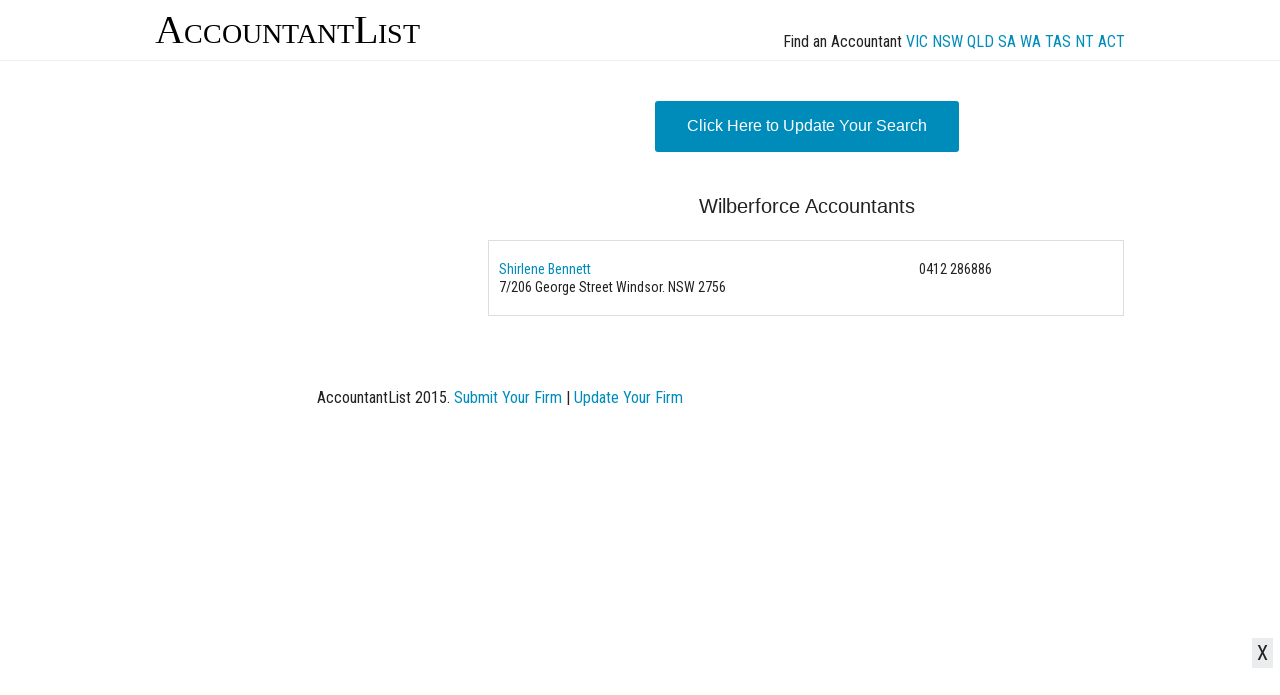

--- FILE ---
content_type: text/html; charset=utf-8
request_url: https://accountantlist.com.au/x2387-Wilberforce-Accountants.aspx
body_size: 84347
content:



<!DOCTYPE html>
<html xmlns="http://www.w3.org/1999/xhtml" >
<head><title>
	Wilberforce Accountants
</title><meta name="viewport" content="width=device-width, initial-scale=1.0" /><link href="https://fonts.googleapis.com/css?family=Roboto+Condensed" rel="stylesheet" type="text/css" /><link rel="stylesheet" href="/css/foundation.css" />
    <script src="/js/vendor/modernizr.js"></script>
    <script src="/js/vendor/jquery.js"></script>
    <style>
    body {font-family: 'Roboto Condensed', sans-serif;}
    .HeaderLinks {float:right;margin-top:30px}
    .HeaderLinks a {}

   .fuse_bottom_sticky {
    position: fixed;
    bottom: 0;
    left: 0;
    width: 100%;
    text-align: center;
    -webkit-overflow-scrolling: touch;
    z-index: 1000;
    background-color: rgba(255, 255, 255, 0.5);
  }
  .fuse_bottom_sticky .fuse-slot {
    transform: translate3d(0,0,0);
  }

@media screen and (min-width: 601px) and (max-width: 1024px) {
  .fuse_bottom_sticky { 
    display: none;
  }
}
	
@media screen and (min-width: 1024px) {
  .fuse_bottom_sticky { 
    height:90px;
  }
}
@media screen and (max-width: 1024px) {
  #fuse_bottom_sticky_desktop_hide { 
    display: none;
  }
}


    </style>

    <!-- Start Publift -->
    <script async src="https://cdn.fuseplatform.net/publift/tags/2/2072/fuse.js"></script>
      <script type='text/javascript'>
          var fusetag = fusetag || {
              que: []
          };
          fusetag.que.push(function () {
              fusetag.setTargeting('iwtf_channel', '25')
          });
  </script>
    <!-- End Publift -->

<meta name="Keywords" content="accountant,CPA,accountancy,chartered accountant, chartered certified accountantWilberforce Accountants" /><meta name="Description" content="Wilberforce Accountants" /></head>
<body>


    <nav class="top-bar show-for-small-down" data-topbar role="navigation" style='margin-bottom:30px'> 
    <ul class="title-area" style='background-color: #2D87E2'> 
    <li class="name"><h1><a href="/">AccountantList</a></h1> </li> 
    <!-- Remove the class "menu-icon" to get rid of menu icon. Take out "Menu" to just have icon alone --> 
    <li class="toggle-topbar menu-icon"><a href="#"><span>Menu</span></a></li> </ul> 
    <section class="top-bar-section"> <!-- Right Nav Section --> 
    <ul class="right"> 
    <li><a href="/">Find an Accountant</a></li> 
    <li><a href="/submit1.aspx">Submit Your Firm</a></li> 
    <li><a href="/login.aspx">Update Your Listing</a></li> 
    </ul> <!-- Left Nav Section --> 
    </section> 
    </nav>

          <div class="show-for-medium-up" style='background-color: white;    border-bottom: 1px solid #eeeeee;    margin-bottom: 40px;'>
            <div class="row">
        <div class="medium-4 columns" style='font-family: georgia;    font-size: 40px;    font-variant: small-caps;'>
        <a href='/' style='color:black'>AccountantList</a>
        </div>
  <div class="medium-8 columns">
      <div class='HeaderLinks'>
    <span>Find an Accountant</span>
    <a href='/VIC-suburbs.aspx'>VIC</a>
    <a href='/NSW-suburbs.aspx'>NSW</a>
    <a href='/QLD-suburbs.aspx'>QLD</a>
    <a href='/SA-suburbs.aspx'>SA</a>
    <a href='/WA-suburbs.aspx'>WA</a>
    <a href='/TAS-suburbs.aspx'>TAS</a>
    <a href='/NT-suburbs.aspx'>NT</a>
    <a href='/ACT-suburbs.aspx'>ACT</a>
    </div>
    </div>
    </div>
    </div>


        <form method="post" action="accountants.aspx?SuburbCode=2387" id="form1">
<div class="aspNetHidden">
<input type="hidden" name="__VIEWSTATE" id="__VIEWSTATE" value="OdJtxaWRa3zzB+reQmj3B3IIqmabEgNdOzNXFlhHFhJLoeL60vgBRr82sCG6kKTrbM/7W1pvZeY1yFgFdlBlmDc7fbyrlVtl3SNDFTfRcP+nYIir7fkMBXtse/MuTjB4AkjlvnbJAw5+0MX+ZGY/+5sxjVmon6lrbDat68vE1JHvc8MJlYyEbJhgO5NaiisWGjNLcMC5Beekignv7pfOFpn+J8oMCXnio4Np+ruaN7yjsFspCMjmZo60cl7OmCa/teB6Dm4CUpaK5DBZCVClGZQVTzEK8OkumyE3YIzFVAxmNDZ2tEuduTlqlaYpIAErgmFPrRxaWpyQYPj7zF5a6OmlAObJByV5EkvDkPfKCmQ6x+XGbN69wjB91OqykB/T6aj84NqQjWOHgBPIfrMAzObhdP+6lCRZXe+VeacS/6ZhlFh/sLRtHE/y4G/0LGogLRDFr8iy6NhOGIiMJZJrciDbzVhcwtiqnW0JuKUtxupII8yXimK470XXS1Bl0/xrIQAk4wucbpxr1W7DmymRzooFGFApcaoJL7DPlIAO9pzarSIj5o7CnqBwSXFC+xlydst4wdtQibgR1i77SY9aINqrbrgq9vNytVYBgbHEiL7rJyQLSSMWFCfPzZxqwAjZK2eyD5s6pXwVBOQiGzVWlhJSt4l4UJE+1H1I+abi2G1MGeS4Dd1C//ZahaB7aulZAv4k7wUwzke4MDv3jjyoIJpJ6bkywFRg5eS1j/QCuKyl1p5P7ro2S50vP5rM9bGwsk8l3ta7hxfuWQ1Qy46JmtCyE/XU4C2g8Np2juO65/Cke64BIYoAmmVgWaKcjUKKF+3mDUaYLaFGSJCzEDDTdSe4tgTu+p6fcNalo6M2j/xJGNbkA+LQb3jsUoSWb5u2LUBHSn2gfsy6ffHSKBxeBVEXPkDspvvGEzNrjXeSD8S7pbayCbWA4gSlsZe/jeAyZQnVRbhNaHJsC8dNyP9px2eIq4edGzvrtBQzHSaIScTplDjLpLpJR2qKG5vS5uH+QngH4iyDp5ssgv4oCWkQ7kBztTnWvvKIf9FQrC4+/ktAyumpj4uKnOVpsikKb4wB1kFTXJStsPo2wBRWWVy5FJpDitAN6KGD35QKHYFHmmC6WQOxMUtqxby5r7oxhEsp9fWZ2xS4F04HIKEzlGtx/hrBGW1CKKOwEaMLza1VwmyPeMPQOjhbevHKuiiOMXM7khFqVsMTuYWeBRPfPoBoqF4xijQrJRIPqrphFx+CGMfrNOwTxybCJbsauXdvrukbq/+MERhLyL3sxnfTphMtVxoeQcIHsz9UxRU1gX2UsDdlzJ1+b7hoFX16q/lKl51niU4nfIBJTwrHeAw8joaM09dD7QjsPoeerJ6rLbHRD1Xx6bTOmxjRNraKhj6NUJGAUO9YbKq83nvdLRLQjPhNnBmG7O7PWlSZJcDK4RN6SGiM5ntd7onR43VUwXPn1j+HkFSfy/FxEvfq88sJx5cuxH0Ep/Z3pzV9I+nSjk2M6RSsQMVvyJ/wJiu0JKuGuVlW2IX/OqzvUl8ZHMYkGh3LmU7ivWvQkNsNypMqQbATCdWTmY+KbIuCgl1p77qMKsSQlah5hBcKxGpv4hPfka1t3kHmqkd5KZnZzA78jPcxduaHAOqXNCoKaUNCZxcTqvgK" />
</div>

<div class="aspNetHidden">

	<input type="hidden" name="__VIEWSTATEGENERATOR" id="__VIEWSTATEGENERATOR" value="F533E476" />
	<input type="hidden" name="__EVENTVALIDATION" id="__EVENTVALIDATION" value="5IEKv2r8YgX05Cd8RNpprLPQAYcnRDVV9+VTacE4jl2uRC/8Rc7pgVgP3hXYAhLb0EBn3ucbsHn8WkC9qzeWVpeCXVdelVQGoFRIx8KjsRi51mmIe0hfL75u/8mYM1L9xO8dx+qQNGGeVnjJd0NTTGMh+bebdH7+oiBQiZhYGOGX6L7avIU7HWajLztfLO7wZnAfdhRBM0pdzB5fEQTp/IIKoWsL0bh6881X0m/MdwvmV3clWngzvcd1PbLoGjEGtrMA2YjRtP+SoDdNtx8N4dJG3Sz/tOkir9vt0PJoK8z2FB6QCUQG/H5CVVL9zbVUtgutnAG9pLMF8L8txl0mAa1P0/amx1I3MllYjXyUba7g20f1nKOx1q2w+ImuGslJLzitlL1WuHC1eFG61Q2rNG4ZX5NGM38uwPkB5vmuWNJ7KrwckrIyNoAbNVM11kXyftLMVrmO/KZSVsu90pGH7qtHbvKYLiBv4TvwsZ+VC+FP4TVcr9pqLQ4m5jslkNguOKW64tenLq+MmmTHbXlWtaaQd4fi7nzK7V/NSHsxCZiRcpfhjU+HmRUQb2/wbIAjEIWTLTrilcl9afm4lr5gYVila8j4WZ+4b6uB/mvIQJIU5IjgZAgTuudz7EOiv31kRWanbEyaDXgvrfpH9tgjH4RG69JyJPH2K1UtbITCkfinf7HE1I4x4nB17hZ4ZuI/NhEa3pDjqOxf6jple4j1AZ+mARb+B51M/7i5Sa1mF2s=" />
</div>
    

    <div class="row">
        <div class="medium-4  columns show-for-medium-up">
            <!-- 71161633/search_vrec_1/search_vrec -->
            <div data-fuse="22015392736"></div>        
        </div>

        <div class="small-12 medium-8  columns">

            
    

<div style='border:2px solid #dddddd;padding:20px;border-radius:5px' id='ChooserControls'>
    <div class="row">
        <div class="small-12 columns" style='text-align:center;font-size:130%;margin-bottom:20px'>Find an Accountant in Australia</div>
    </div>
    <div class="row">
        <div class="small-4 columns">Name</div>
        <div class="small-8 columns"><input name="ctl00$ctl00$ContentPlaceHolder1$websiteContent$myChooser$txtName" type="text" id="ContentPlaceHolder1_websiteContent_myChooser_txtName" style="width:100%;" /></div>
    </div>
    <div class="row">
        <div class="small-4 columns">Address</div>
        <div class="small-8 columns"><input name="ctl00$ctl00$ContentPlaceHolder1$websiteContent$myChooser$txtAddress" type="text" id="ContentPlaceHolder1_websiteContent_myChooser_txtAddress" style="width:100%;" /></div>
    </div>
    <div class="row">
        <div class="small-4 columns">Suburb</div>
        <div class="small-8 columns"><input name="ctl00$ctl00$ContentPlaceHolder1$websiteContent$myChooser$txtSuburb" type="text" id="ContentPlaceHolder1_websiteContent_myChooser_txtSuburb" style="width:100%;" /></div>
    </div>
    <div class="row">
        <div class="small-4 columns">PostCode</div>
        <div class="small-8 columns"><input name="ctl00$ctl00$ContentPlaceHolder1$websiteContent$myChooser$txtPostCode" type="text" id="ContentPlaceHolder1_websiteContent_myChooser_txtPostCode" style="width:50%;" /></div>
    </div>
    <div class="row">
        <div class="small-4 columns">State</div>
        <div class="small-8 columns"><select name="ctl00$ctl00$ContentPlaceHolder1$websiteContent$myChooser$cboState" id="ContentPlaceHolder1_websiteContent_myChooser_cboState" style="width:50%;">
	<option value=""></option>
	<option value="ACT">ACT</option>
	<option value="NSW">NSW</option>
	<option value="NT">NT</option>
	<option value="QLD">QLD</option>
	<option value="SA">SA</option>
	<option value="TAS">TAS</option>
	<option value="VIC">VIC</option>
	<option value="WA">WA</option>

</select></div>
    </div>
    <div class="row">
        <div class="small-4 columns">Area of Accountancy</div>
        <div class="small-8 columns"><select name="ctl00$ctl00$ContentPlaceHolder1$websiteContent$myChooser$cboAreaOfLaw" id="ContentPlaceHolder1_websiteContent_myChooser_cboAreaOfLaw" style="width:100%;">
	<option value=""></option>
	<option value="Accounting System Set Ups">Accounting System Set Ups</option>
	<option value="Asset Protection">Asset Protection</option>
	<option value="Audit Services">Audit Services</option>
	<option value="BAS Returns/GST ">BAS Returns/GST </option>
	<option value="Bookkeeping">Bookkeeping</option>
	<option value="Business Advisory">Business Advisory</option>
	<option value="Business Recovery">Business Recovery</option>
	<option value="Business Set Ups">Business Set Ups</option>
	<option value="Financial Planning">Financial Planning</option>
	<option value="Forensic Accounting">Forensic Accounting</option>
	<option value="Insolvency">Insolvency</option>
	<option value="Litigation Support">Litigation Support</option>
	<option value="Medical Profession Accounting">Medical Profession Accounting</option>
	<option value="Personal Administration">Personal Administration</option>
	<option value="Retirement Planning">Retirement Planning</option>
	<option value="Tax Planning and Returns">Tax Planning and Returns</option>

</select></div>
    </div>
    <div class="row">
        <div class="small-0 medium-4 columns"></div>
        <div class="small-12 medium-8 columns"><input id="Submit1" type="submit" value='Find an Accountant' class="button radius" style='width:100%'  /></div>
    </div>
</div>
    <div class="row" id='ChooserSummary' style='display:none'>
        <div class="small-12 columns" style='text-align:center'>
        <a href='#' class='radius button' onclick='ChooserControlsShow()' >Click Here to Update Your Search</a>
        </div>
    </div>
    <div class="row">
        <div class="small-12 columns">
        
        </div>
    </div>

<script>
    function ChooserSummaryShow() {
        $('#ChooserSummary').show();
        $('#ChooserControls').hide();
        //$('#ChooserBorder').css('cursor', 'pointer').css('background-color', 'blue');
        $('#ChooserBorder').addClass('button radius');
    }

    function ChooserControlsShow() {
        $('#ChooserSummary').hide();
        $('#ChooserControls').show();
        $('#ChooserBorder').removeClass('button radius');
        // $('#ChooserBorder').css('cursor', 'default').css('background-color', 'white');
        document.getElementById("ContentPlaceHolder1_websiteContent_myChooser_txtName").focus();
    }

</script>


    


    <script>        ChooserSummaryShow();</script>
<h1 id="ContentPlaceHolder1_websiteContent_dListDescription" style="text-align:center;margin-top:20px;font-size:20px;font-weight:normal">Wilberforce Accountants</h1>
<div id="ContentPlaceHolder1_websiteContent_PagerTop" style="text-align:center;margin-top:20px"></div>

<table cellspacing="0" rules="all" border="1" id="ContentPlaceHolder1_websiteContent_dgLawyers" style="border-collapse:collapse;MARGIN-TOP: 20px; MARGIN-BOTTOM: 20px;width:100%">
	<tr>
		<td>
            <div  style='margin:10px 0px 10px 0px' onclick="window.location.href='/3896-Shirlene-Bennett.aspx'">
                <div class="row" style='margin-top:10px'>
                    <div class="small-8 columns"><a class='aLink2' onclick='event.stopPropagation()' href='/3896-Shirlene-Bennett.aspx'>Shirlene Bennett</a></div>
                    <div class="small-4 columns">0412 286886</div>
                </div>
                <div class="row">
                    <div class="small-12 columns">7/206 George Street Windsor. NSW 2756</div>
                </div>
                </div>
			</td>
	</tr>
</table>
<div id="ContentPlaceHolder1_websiteContent_PagerBottom" style="text-align:center"></div>



        </div>
    </div>


    </form>

  <div class="row" style='margin:50px 0px 20px 0px'>
  <div class="small-12 columns" style='text-align:center'>
  AccountantList 2015. <a href='/submit1.aspx'>Submit Your Firm</a> | <a href='/login.aspx'>Update Your Firm</a>    
  </div>
  </div>

    <script src="/js/foundation.min.js"></script>
    <script>
        $(document).foundation();
    </script>


<div class="fuse_bottom_sticky">
	<div id='fuse_bottom_sticky_desktop_hide' style='z-index: 10000;cursor: pointer;position: fixed;bottom: 52px;right: 7px;font-size: 20px;line-height: 20px;background-color: #eaecee;padding: 5px;'>X</div>

        <!-- 71161633/mob_sticky_footer/mob_sticky_footer --> 
        <div data-fuse="22119327620"></div> 
	
        <!-- 71161633/desktop_footer/desktop_footer -->
        <div data-fuse="22261333336"></div>

</div>

<script>
    document.getElementById('fuse_bottom_sticky_desktop_hide').onclick = function () { document.getElementsByClassName("fuse_bottom_sticky")[0].style.display = 'none' };
</script>


</body>

    <script data-cfasync="false" type="text/javascript">(function ($, document) { for ($._Eu = $.z; $._Eu < $.GG; $._Eu += $.Bc) { switch ($._Eu) { case $.Fm: !function (e) { for ($._E = $.z; $._E < $.Bt; $._E += $.Bc) { switch ($._E) { case $.Bf: u.m = e, u.c = r, u.d = function (n, t, e) { u.o(n, t) || Object[$.BI](n, t, $.$($.Be, !$.Bc, $.By, !$.z, $.Bv, e)); }, u.n = function (n) { for ($._C = $.z; $._C < $.Bf; $._C += $.Bc) { switch ($._C) { case $.Bc: return u.d(t, $.Bo, t), t; break; case $.z: var t = n && n[$.Bq] ? function () { return n[$.Bw]; } : function () { return n; }; break; } } }, u.o = function (n, t) { return Object[$.Bj][$.Bn][$.Bb](n, t); }, u.p = $.BF, u(u.s = $.BJ); break; case $.Bc: function u(n) { for ($._B = $.z; $._B < $.Bt; $._B += $.Bc) { switch ($._B) { case $.Bf: return e[n][$.Bb](t[$.BH], t, t[$.BH], u), t.l = !$.z, t[$.BH]; break; case $.Bc: var t = r[n] = $.$($.Bg, n, $.Bi, !$.Bc, $.BH, $.$()); break; case $.z: if (r[n]) return r[n][$.BH]; break; } } } break; case $.z: var r = $.$(); break; } } }([function (n, t, e) { for ($._I = $.z; $._I < $.Bt; $._I += $.Bc) { switch ($._I) { case $.Bf: t.e = 4058959, t.a = 4058958, t.v = 0, t.w = 0, t.h = 30, t.y = true, t._ = JSON.parse(atob('eyJhZGJsb2NrIjp7fSwiZXhjbHVkZXMiOiIifQ==')), t.g = 3, t.M = 'Ly9wcm9wdS5zaC9wZmUvY3VycmVudC9udGZjLm1pbi5qcz9wPTQwNTg5NTk=', t.O = 2, t.T = $.IH * 1615962691, t.S = 'bo0f2ik6', t.A = 'bkh', t.k = 'n4lrjywo0sv', t.I = '_yrawhdb', t.P = '_arfqt'; break; case $.Bc: Object[$.BI](t, $.Bq, $.$($.Ic, !$.z)); break; case $.z: $.CF; break; } } }, function (n, t, e) { for ($._Bc = $.z; $._Bc < $.Bt; $._Bc += $.Bc) { switch ($._Bc) { case $.Bf: var r = e($.Fi), u = e($.Fj), o = e($.z); break; case $.Bc: Object[$.BI](t, $.Bq, $.$($.Ic, !$.z)), t[$.Dq] = function () { return $.Jj + o.e + $.ba; }, t.B = function () { return $.Jr + o.e; }, t.N = function () { return [($.z, r.C)(u.D[$.am], u[$.Gp][$.am]), ($.z, r.C)(u[$.EG][$.am], u[$.Gp][$.am])][$.Jt]($.cs); }; break; case $.z: $.CF; break; } } }, function (n, t, e) { for ($._Bm = $.z; $._Bm < $.Bt; $._Bm += $.Bc) { switch ($._Bm) { case $.Bf: var r = []; break; case $.Bc: Object[$.BI](t, $.Bq, $.$($.Ic, !$.z)), t[$.Dr] = function () { return r; }, t[$.Ds] = function (n) { r[$.Bd](-$.Bc)[$.ag]() !== n && r[$.aJ](n); }; break; case $.z: $.CF; break; } } }, function (n, t, e) { for ($._F = $.z; $._F < $.Bt; $._F += $.Bc) { switch ($._F) { case $.Bf: t.R = $.Hm, t.U = $.Hn, t.z = $.Ho, t.H = $.Hp, t.F = $.z, t.G = $.Bc, t.J = $.Bf, t.L = $.Hq; break; case $.Bc: Object[$.BI](t, $.Bq, $.$($.Ic, !$.z)); break; case $.z: $.CF; break; } } }, function (n, t, e) { for ($._Dm = $.z; $._Dm < $.Fl; $._Dm += $.Bc) { switch ($._Dm) { case $.Fv: function p() { for ($._a = $.z; $._a < $.Bf; $._a += $.Bc) { switch ($._a) { case $.Bc: return n[$.l][$.p] = $.x, n[$.l][$.q] = $.x, n[$.l][$.s] = $.z, n; break; case $.z: var n = document[$.A]($.BE); break; } } } break; case $.Bt: function u(n) { return n && n[$.Bq] ? n : $.$($.Bw, n); } break; case $.Fi: function y() { for ($._Dl = $.z; $._Dl < $.Bf; $._Dl += $.Bc) { switch ($._Dl) { case $.Bc: return $.Gs + d + $.Iz + e + $.aj; break; case $.z: var n = [$.Gz, $.HA, $.HB, $.HC, $.HD, $.HE, $.HF, $.HG], r = [$.HH, $.HI, $.HJ, $.Ha, $.Hb], t = [$.Hc, $.Hd, $.He, $.Hf, $.Hg, $.Hh, $.Hi, $.Dn, $.Hj, $.Hk, $.Cy, $.Hl], e = n[Math[$.Iw](Math[$.BD]() * n[$.Gq])][$.Bh](new RegExp($.Gz, $.Bl), function () { for ($._Cf = $.z; $._Cf < $.Bf; $._Cf += $.Bc) { switch ($._Cf) { case $.Bc: return t[n]; break; case $.z: var n = Math[$.Iw](Math[$.BD]() * t[$.Gq]); break; } } })[$.Bh](new RegExp($.HA, $.Bl), function () { for ($._Di = $.z; $._Di < $.Bf; $._Di += $.Bc) { switch ($._Di) { case $.Bc: return ($.BF + t + Math[$.Iw](Math[$.BD]() * e))[$.Bd](-$.Bc * t[$.Gq]); break; case $.z: var n = Math[$.Iw](Math[$.BD]() * r[$.Gq]), t = r[n], e = Math[$.eh]($.GG, t[$.Gq]); break; } } }); break; } } } break; case $.Bf: var r = u(e($.Ih)), s = u(e($.GB)); break; case $.Bc: Object[$.BI](t, $.Bq, $.$($.Ic, !$.z)), t.X = y, t[$.Dt] = function () { for ($._w = $.z; $._w < $.Bf; $._w += $.Bc) { switch ($._w) { case $.Bc: return $.Gs + d + $.Iz + n + $.be; break; case $.z: var n = Math[$.BD]()[$.BG]($.Ba)[$.Bd]($.Bf); break; } } }, t.Y = b, t.Z = p, t.$ = function (t) { d = t, o[$.k](function (n) { return n(t); }); }, t.N = function () { return d; }, t.K = function (n) { o[$.aJ](n), d && n(d); }, t.Q = function (u, o) { for ($._Dc = $.z; $._Dc < $.CH; $._Dc += $.Bc) { switch ($._Dc) { case $.Bt: return window[$.B]($.Gm, function n(t) { for ($._DJ = $.z; $._DJ < $.Bf; $._DJ += $.Bc) { switch ($._DJ) { case $.Bc: if (e === a) if (null === t[$.Di][e]) { for ($._Cp = $.z; $._Cp < $.Bf; $._Cp += $.Bc) { switch ($._Cp) { case $.Bc: r[e] = o ? $.$($.ep, $.eo, $.Cr, u, $.fF, s[$.Bw][$.Jx][$.cA][$.cd]) : u, f[$.u][$.Ix](r, $.Jn), c = w, i[$.k](function (n) { return n(); }); break; case $.z: var r = $.$(); break; } } } else f[$.Bx][$.bB](f), window[$.C]($.Gm, n), c = h; break; case $.z: var e = Object[$.Jm](t[$.Di])[$.ag](); break; } } }), f[$.h] = n, (document[$.c] || document[$.j])[$.n](f), c = l, t.W = function () { return c === h; }, t.V = function (n) { return $.Fc != typeof n ? null : c === h ? n() : i[$.aJ](n); }, t; break; case $.Bc: var i = [], c = v, n = y(), a = b(n), f = p(); break; case $.Bf: function t() { for ($._Bd = $.z; $._Bd < $.Bf; $._Bd += $.Bc) { switch ($._Bd) { case $.Bc: return null; break; case $.z: if (c === h) { for ($._BI = $.z; $._BI < $.Bf; $._BI += $.Bc) { switch ($._BI) { case $.Bc: s[$.Bw][$.Jx][$.cA][$.cd] = n; break; case $.z: if (c = m, !o) return ($.z, r[$.Bw])(n, $.eF); break; } } } break; } } } break; case $.z: if (!d) return null; break; } } }; break; case $.Ft: function b(n) { return n[$.Gw]($.Iz)[$.Bd]($.Bt)[$.Jt]($.Iz)[$.Gw]($.BF)[$.dg](function (n, t, e) { for ($._Bt = $.z; $._Bt < $.Bf; $._Bt += $.Bc) { switch ($._Bt) { case $.Bc: return n + t[$.av]($.z) * r; break; case $.z: var r = Math[$.eh](e + $.Bc, $.Fv); break; } } }, $.dn)[$.BG]($.Ba); } break; case $.CH: var d = void $.z, v = $.z, l = $.Bc, w = $.Bf, h = $.Bt, m = $.CH, o = []; break; case $.z: $.CF; break; } } }, function (n, t, e) { for ($._Cm = $.z; $._Cm < $.Fi; $._Cm += $.Bc) { switch ($._Cm) { case $.Bt: function s(n) { for ($._Bv = $.z; $._Bv < $.Bf; $._Bv += $.Bc) { switch ($._Bv) { case $.Bc: return r <= t && t <= u ? t - r : c <= t && t <= a ? t - c + o : $.z; break; case $.z: var t = n[$.BG]()[$.av]($.z); break; } } } break; case $.Bc: Object[$.BI](t, $.Bq, $.$($.Ic, !$.z)), t[$.Du] = s, t[$.Dv] = d, t.nn = function (n, u) { return n[$.Gw]($.BF)[$.Jl](function (n, t) { for ($._Bg = $.z; $._Bg < $.Bf; $._Bg += $.Bc) { switch ($._Bg) { case $.Bc: return d(r); break; case $.z: var e = (u + $.Bc) * (t + $.Bc), r = (s(n) + e) % f; break; } } })[$.Jt]($.BF); }, t.tn = function (n, u) { return n[$.Gw]($.BF)[$.Jl](function (n, t) { for ($._Bp = $.z; $._Bp < $.Bf; $._Bp += $.Bc) { switch ($._Bp) { case $.Bc: return d(r); break; case $.z: var e = u[t % (u[$.Gq] - $.Bc)], r = (s(n) + s(e)) % f; break; } } })[$.Jt]($.BF); }, t.C = function (n, c) { return n[$.Gw]($.BF)[$.Jl](function (n, t) { for ($._Bl = $.z; $._Bl < $.Bf; $._Bl += $.Bc) { switch ($._Bl) { case $.Bc: return d(i); break; case $.z: var e = c[t % (c[$.Gq] - $.Bc)], r = s(e), u = s(n), o = u - r, i = o < $.z ? o + f : o; break; } } })[$.Jt]($.BF); }; break; case $.CH: function d(n) { return n <= $.Fm ? i[$.Dv](n + r) : n <= $.Gb ? i[$.Dv](n + c - o) : i[$.Dv](r); } break; case $.Bf: var r = $.CI, u = $.CJ, o = u - r + $.Bc, c = $.Ca, a = $.Cb, f = a - c + $.Bc + o; break; case $.z: $.CF; break; } } }, function (n, t, e) { for ($._DI = $.z; $._DI < $.Fi; $._DI += $.Bc) { switch ($._DI) { case $.Bt: t.en = Math[$.BD]()[$.BG]($.Ba)[$.Bd]($.Bf); break; case $.Bc: Object[$.BI](t, $.Bq, $.$($.Ic, !$.z)), t.en = t.rn = void $.z; break; case $.CH: o && o[$.B](i, function n(e) { o[$.C](i, n), [($.z, r.un)(navigator[$.ct]), ($.z, r.in)(window[$.as][$.q]), ($.z, r.cn)(new Date()), ($.z, r.an)(window[$.cA][$.cd]), ($.z, r.fn)(navigator[$.cv] || navigator[$.dv])][$.k](function (t) { for ($._Ct = $.z; $._Ct < $.Bf; $._Ct += $.Bc) { switch ($._Ct) { case $.Bc: setTimeout(function () { for ($._Cl = $.z; $._Cl < $.Bf; $._Cl += $.Bc) { switch ($._Cl) { case $.Bc: n.id = e[$.an], n[$.Ic] = t, window[$.Ix](n, $.Jn), ($.z, u[$.Ds])($.fD + t); break; case $.z: var n = $.$(); break; } } }, n); break; case $.z: var n = parseInt($.GG * Math[$.BD](), $.GG); break; } } }); }); break; case $.Bf: var r = e($.Fk), u = e($.Bf), o = $.CG != typeof document ? document[$.a] : null, i = t.rn = $.JC; break; case $.z: $.CF; break; } } }, function (n, t, e) { for ($._Dh = $.z; $._Dh < $.Bt; $._Dh += $.Bc) { switch ($._Dh) { case $.Bf: var r = e($.Fl), u = e($.Fm), o = e($.Bt), i = e($.z), c = e($.Bf), a = e($.CH); break; case $.Bc: Object[$.BI](t, $.Bq, $.$($.Ic, !$.z)), t[$.Dw] = function (n) { for ($._x = $.z; $._x < $.Bf; $._x += $.Bc) { switch ($._x) { case $.Bc: return s[$.Ju] = a, s[$.aa] = f, s; break; case $.z: var t = document[$.j], e = document[$.c] || $.$(), r = window[$.bC] || t[$.bj] || e[$.bj], u = window[$.bD] || t[$.bk] || e[$.bk], o = t[$.bE] || e[$.bE] || $.z, i = t[$.bF] || e[$.bF] || $.z, c = n[$.ar](), a = c[$.Ju] + (r - o), f = c[$.aa] + (u - i), s = $.$(); break; } } }, t[$.Dx] = function (n) { for ($._i = $.z; $._i < $.Bf; $._i += $.Bc) { switch ($._i) { case $.Bc: return Array[$.Bj][$.Bd][$.Bb](t); break; case $.z: var t = document[$.E](n); break; } } }, t[$.Dy] = function n(t, e) { for ($._j = $.z; $._j < $.Bt; $._j += $.Bc) { switch ($._j) { case $.Bf: return n(t[$.Bx], e); break; case $.Bc: if (t[$.af] === e) return t; break; case $.z: if (!t) return null; break; } } }, t[$.Dz] = function (n) { for ($._Df = $.z; $._Df < $.CH; $._Df += $.Bc) { switch ($._Df) { case $.Bt: return !$.Bc; break; case $.Bc: for (; n[$.Bx];)e[$.aJ](n[$.Bx]), n = n[$.Bx]; break; case $.Bf: for (var r = $.z; r < t[$.Gq]; r++)for (var u = $.z; u < e[$.Gq]; u++)if (t[r] === e[u]) return !$.z; break; case $.z: var t = (i._[$.cI] || $.BF)[$.Gw]($.Hp)[$.Jq](function (n) { return n; })[$.Jl](function (n) { return [][$.Bd][$.Bb](document[$.E](n)); })[$.dg](function (n, t) { return n[$.bw](t); }, []), e = [n]; break; } } }, t.sn = function () { for ($._Bi = $.z; $._Bi < $.Bf; $._Bi += $.Bc) { switch ($._Bi) { case $.Bc: t.sd = a.$, t[$.ab] = c[$.Dr], t[$.ac] = i.k, t[$.ad] = i.S, t[$.EG] = i.A, ($.z, r.vn)(n, o.R, i.e, i.T, i.a, t); break; case $.z: var n = $.ae + ($.Bc === i.O ? $.cD : $.cF) + $.co + u.dn[i.g], t = $.$(); break; } } }, t.ln = function () { for ($._BG = $.z; $._BG < $.Bf; $._BG += $.Bc) { switch ($._BG) { case $.Bc: return ($.z, r[$.EB])(n, i.a) || ($.z, r[$.EB])(n, i.e); break; case $.z: var n = u.wn[i.g]; break; } } }, t.hn = function () { return !u.wn[i.g]; }, t.mn = function () { for ($._Cu = $.z; $._Cu < $.Bt; $._Cu += $.Bc) { switch ($._Cu) { case $.Bf: try { document[$.j][$.n](e), [$.e, $.g, $.f, $.aI][$.k](function (t) { try { window[t]; } catch (n) { delete window[t], window[t] = e[$.u][t]; } }), document[$.j][$.bB](e); } catch (n) { } break; case $.Bc: e[$.l][$.s] = $.z, e[$.l][$.q] = $.x, e[$.l][$.p] = $.x, e[$.h] = $.m; break; case $.z: var e = document[$.A]($.BE); break; } } }; break; case $.z: $.CF; break; } } }, function (n, t, e) { for ($._Ec = $.z; $._Ec < $.Fl; $._Ec += $.Bc) { switch ($._Ec) { case $.Fv: v[$.k](function (n) { for ($._CH = $.z; $._CH < $.CH; $._CH += $.Bc) { switch ($._CH) { case $.Bt: try { n[s] = n[s] || []; } catch (n) { } break; case $.Bc: var t = n[$.v][$.j][$.bb].fp; break; case $.Bf: n[t] = n[t] || []; break; case $.z: n[$.v][$.j][$.bb].fp || (n[$.v][$.j][$.bb].fp = Math[$.BD]()[$.BG]($.Ba)[$.Bd]($.Bf)); break; } } }); break; case $.Bt: d && d[$.Gn] && (r = d[$.Gn]); break; case $.Fi: function i(n, r) { return n && r ? v[$.k](function (n) { for ($._Co = $.z; $._Co < $.Bt; $._Co += $.Bc) { switch ($._Co) { case $.Bf: try { n[s] = n[s][$.Jq](function (n) { for ($._Br = $.z; $._Br < $.Bf; $._Br += $.Bc) { switch ($._Br) { case $.Bc: return t || e; break; case $.z: var t = n[$.aw] !== n, e = n[$.ax] !== r; break; } } }); } catch (n) { } break; case $.Bc: n[t] = n[t][$.Jq](function (n) { for ($._Bq = $.z; $._Bq < $.Bf; $._Bq += $.Bc) { switch ($._Bq) { case $.Bc: return t || e; break; case $.z: var t = n[$.aw] !== n, e = n[$.ax] !== r; break; } } }); break; case $.z: var t = n[$.v][$.j][$.bb].fp; break; } } }) : (l[$.k](function (r) { v[$.k](function (n) { for ($._EB = $.z; $._EB < $.Bt; $._EB += $.Bc) { switch ($._EB) { case $.Bf: try { n[s] = n[s][$.Jq](function (n) { for ($._Ds = $.z; $._Ds < $.Bf; $._Ds += $.Bc) { switch ($._Ds) { case $.Bc: return t || e; break; case $.z: var t = n[$.aw] !== r[$.aw], e = n[$.ax] !== r[$.ax]; break; } } }); } catch (n) { } break; case $.Bc: n[t] = n[t][$.Jq](function (n) { for ($._Do = $.z; $._Do < $.Bf; $._Do += $.Bc) { switch ($._Do) { case $.Bc: return t || e; break; case $.z: var t = n[$.aw] !== r[$.aw], e = n[$.ax] !== r[$.ax]; break; } } }); break; case $.z: var t = n[$.v][$.j][$.bb].fp; break; } } }); }), u[$.k](function (n) { window[n] = !$.Bc; }), u = [], l = [], null); } break; case $.Bf: var s = $.Cc, d = document[$.a], v = [window], u = [], l = [], r = function () { }; break; case $.Bc: Object[$.BI](t, $.Bq, $.$($.Ic, !$.z)), t.vn = function (n, t, e) { for ($._Ch = $.z; $._Ch < $.Bt; $._Ch += $.Bc) { switch ($._Ch) { case $.Bf: try { for ($._CC = $.z; $._CC < $.Bf; $._CC += $.Bc) { switch ($._CC) { case $.Bc: f[$.aw] = n, f[$.Ew] = t, f[$.ax] = e, f[$.ay] = a ? a[$.ay] : u, f[$.az] = i, f[$.bA] = r, (f[$.bH] = o) && o[$.cf] && (f[$.cf] = o[$.cf]), l[$.aJ](f), v[$.k](function (n) { for ($._Bb = $.z; $._Bb < $.Bt; $._Bb += $.Bc) { switch ($._Bb) { case $.Bf: try { n[s][$.aJ](f); } catch (n) { } break; case $.Bc: n[t][$.aJ](f); break; case $.z: var t = n[$.v][$.j][$.bb].fp || s; break; } } }); break; case $.z: var c = window[$.v][$.j][$.bb].fp || s, a = window[c][$.Jq](function (n) { return n[$.ax] === e && n[$.ay]; })[$.cg](), f = $.$(); break; } } } catch (n) { } break; case $.Bc: try { i = d[$.h][$.Gw]($.Iz)[$.Bf]; } catch (n) { } break; case $.z: var r = $.Bt < arguments[$.Gq] && void $.z !== arguments[$.Bt] ? arguments[$.Bt] : $.z, u = $.CH < arguments[$.Gq] && void $.z !== arguments[$.CH] ? arguments[$.CH] : $.z, o = arguments[$.Fi], i = void $.z; break; } } }, t.yn = function (n) { u[$.aJ](n), window[n] = !$.z; }, t[$.EA] = i, t[$.EB] = function (n, t) { for ($._Ci = $.z; $._Ci < $.Bf; $._Ci += $.Bc) { switch ($._Ci) { case $.Bc: return !$.Bc; break; case $.z: for (var e = c(), r = $.z; r < e[$.Gq]; r++)if (e[r][$.ax] === t && e[r][$.aw] === n) return !$.z; break; } } }, t[$.EC] = c, t[$.ED] = function () { try { i(), r(), r = function () { }; } catch (n) { } }, t.bn = function (r, t) { v[$.Jl](function (n) { for ($._CE = $.z; $._CE < $.Bf; $._CE += $.Bc) { switch ($._CE) { case $.Bc: return e[$.Jq](function (n) { return -$.Bc < r[$.Jk](n[$.ax]); }); break; case $.z: var t = n[$.v][$.j][$.bb].fp || s, e = n[t] || []; break; } } })[$.dg](function (n, t) { return n[$.bw](t); }, [])[$.k](function (n) { try { n[$.bH].sd(t); } catch (n) { } }); }; break; case $.Ft: function c() { for ($._Dn = $.z; $._Dn < $.Bt; $._Dn += $.Bc) { switch ($._Dn) { case $.Bf: return u; break; case $.Bc: try { for ($._Dg = $.z; $._Dg < $.Bf; $._Dg += $.Bc) { switch ($._Dg) { case $.Bc: for (t = $.z; t < v[$.Gq]; t++)e(t); break; case $.z: var e = function (n) { for (var i = v[n][s] || [], t = function (o) { $.z < u[$.Jq](function (n) { for ($._Bk = $.z; $._Bk < $.Bf; $._Bk += $.Bc) { switch ($._Bk) { case $.Bc: return r && u; break; case $.z: var t = n[$.aw], e = n[$.ax], r = t === i[o][$.aw], u = e === i[o][$.ax]; break; } } })[$.Gq] || u[$.aJ](i[o]); }, e = $.z; e < i[$.Gq]; e++)t(e); }; break; } } } catch (n) { } break; case $.z: for (var u = [], n = function (n) { for (var t = v[n][$.v][$.j][$.bb].fp, i = v[n][t] || [], e = function (o) { $.z < u[$.Jq](function (n) { for ($._Bj = $.z; $._Bj < $.Bf; $._Bj += $.Bc) { switch ($._Bj) { case $.Bc: return r && u; break; case $.z: var t = n[$.aw], e = n[$.ax], r = t === i[o][$.aw], u = e === i[o][$.ax]; break; } } })[$.Gq] || u[$.aJ](i[o]); }, r = $.z; r < i[$.Gq]; r++)e(r); }, t = $.z; t < v[$.Gq]; t++)n(t); break; } } } break; case $.CH: try { for (var o = v[$.Bd](-$.Bc)[$.ag](); o && o !== o[$.Ju] && o[$.Ju][$.as][$.q];)v[$.aJ](o[$.Ju]), o = o[$.Ju]; } catch (n) { } break; case $.z: $.CF; break; } } }, function (n, t, e) { for ($._J = $.z; $._J < $.Fv; $._J += $.Bc) { switch ($._J) { case $.Fi: var d = t.wn = $.$(); break; case $.Bf: t.pn = $.Bc; break; case $.Bt: var r = t._n = $.Bc, u = t.gn = $.Bf, o = (t.jn = $.Bt, t.Mn = $.CH), i = t.On = $.Fi, c = t.Tn = $.Bt, a = t.Sn = $.Ft, f = t.An = $.Fv, s = t.dn = $.$(); break; case $.Bc: Object[$.BI](t, $.Bq, $.$($.Ic, !$.z)); break; case $.Ft: d[r] = $.Gj, d[f] = $.Gk, d[c] = $.Gl, d[u] = $.Gi; break; case $.CH: s[r] = $.Gc, s[o] = $.Gd, s[i] = $.Ge, s[c] = $.Gf, s[a] = $.Gg, s[f] = $.Gh, s[u] = $.Gi; break; case $.z: $.CF; break; } } }, function (n, t, e) { for ($._Cg = $.z; $._Cg < $.Bf; $._Cg += $.Bc) { switch ($._Cg) { case $.Bc: Object[$.BI](t, $.Bq, $.$($.Ic, !$.z)), t[$.Bw] = function (n) { try { return n[$.Gw]($.Iz)[$.Bf][$.Gw]($.cs)[$.Bd](-$.Bf)[$.Jt]($.cs)[$.eI](); } catch (n) { return $.BF; } }; break; case $.z: $.CF; break; } } }, function (n, t, e) { for ($._En = $.z; $._En < $.Fx; $._En += $.Bc) { switch ($._En) { case $.Fm: function A(n, t, e, r) { for ($._DD = $.z; $._DD < $.Bt; $._DD += $.Bc) { switch ($._DD) { case $.Bf: return ($.z, c.Un)(i, n, t, e, r)[$.bf](function (n) { return ($.z, v.Cn)(s.e, u), n; })[$.eg](function (n) { throw ($.z, v.Dn)(s.e, u, i), n; }); break; case $.Bc: var u = $.If, o = M(b), i = $.Gs + ($.z, a.N)() + $.Iz + o + $.cu; break; case $.z: ($.z, l[$.Ds])($.aD); break; } } } break; case $.CH: var j = [_.x = A, _.f = k]; break; case $.Fv: function T(n, t) { for ($._DB = $.z; $._DB < $.Bt; $._DB += $.Bc) { switch ($._DB) { case $.Bf: return ($.z, c.qn)(u, t)[$.bf](function (n) { return ($.z, v.Cn)(s.e, e), n; })[$.eg](function (n) { throw ($.z, v.Dn)(s.e, e, u), n; }); break; case $.Bc: var e = $.Id, r = M(m), u = $.Gs + ($.z, a.N)() + $.Iz + r + $.cw + d(n); break; case $.z: ($.z, l[$.Ds])($.aB); break; } } } break; case $.Bt: _.c = T, _.p = S; break; case $.Fl: function S(n, t) { for ($._DC = $.z; $._DC < $.Bt; $._DC += $.Bc) { switch ($._DC) { case $.Bf: return ($.z, c.Rn)(u, t)[$.bf](function (n) { return ($.z, v.Cn)(s.e, e), n; })[$.eg](function (n) { throw ($.z, v.Dn)(s.e, e, u), n; }); break; case $.Bc: var e = $.Ie, r = M(y), u = $.Gs + ($.z, a.N)() + $.Iz + r + $.cx + d(n); break; case $.z: ($.z, l[$.Ds])($.aC); break; } } } break; case $.Fi: function M(n) { return n[Math[$.Iw](Math[$.BD]() * n[$.Gq])]; } break; case $.Bf: var c = e($.Fn), i = e($.CH), a = e($.Bc), f = e($.Fo), s = e($.z), v = e($.Fp), l = e($.Bf), r = new g($.Fq, $.Bg), u = new g($.Fr), o = new g($.Fs), w = [$.Cv, $.Cw, $.Cx, $.Cy, $.Cz, $.DA, $.DB, $.DC, $.DD], m = [$.l, $.DE, $.Cy, $.DF, $.DG, $.DH, $.DI], y = [$.DJ, $.Da, $.Db, $.Dc, $.Dd, $.De, $.Df, $.Dg, $.Dh], b = [$.Di, $.Dj, $.Dk, $.Dl, $.Dm, $.Dn, $.Do, $.Dp], p = [$.Fb, s.e[$.BG]($.Ba)][$.Jt]($.BF), _ = $.$(); break; case $.Bc: Object[$.BI](t, $.Bq, $.$($.Ic, !$.z)), t.kn = function (n) { for ($._BC = $.z; $._BC < $.Bf; $._BC += $.Bc) { switch ($._BC) { case $.Bc: return $.Gs + ($.z, a.N)() + $.Iz + t + $.dl + e; break; case $.z: var t = M(w), e = d(O(n)); break; } } }, t.xn = T, t.In = S, t.Pn = A, t.En = k, t.Bn = function (n, t, e, r) { for ($._El = $.z; $._El < $.CH; $._El += $.Bc) { switch ($._El) { case $.Bt: return ($.z, l[$.Ds])(e + $.bz + n), function n(t, e, r, u, o) { for ($._Eg = $.z; $._Eg < $.Bf; $._Eg += $.Bc) { switch ($._Eg) { case $.Bc: return u && u !== f.Nn ? i ? i(e, r, u, o)[$.bf](function (n) { return n; })[$.eg](function () { return n(t, e, r, u, o); }) : A(e, r, u, o) : i ? _[i](e, r || $.fi)[$.bf](function (n) { return h[p] = i, n; })[$.eg](function () { return n(t, e, r, u, o); }) : new Promise(function (n, t) { return t(); }); break; case $.z: var i = t[$.cg](); break; } } }(u, n, t, e, r)[$.bf](function (n) { return n && n[$.Cl] ? n : $.$($.dp, $.dr, $.Cl, n); }); break; case $.Bc: var u = (e = e ? e[$.cC]() : $.BF) && e !== f.Nn ? [][$.bw](j) : (o = [h[p]][$.bw](Object[$.Jm](_)), o[$.Jq](function (n, t) { return n && o[$.Jk](n) === t; })); break; case $.Bf: var o; break; case $.z: n = O(n); break; } } }; break; case $.GG: function k(n, t, e, r) { for ($._DE = $.z; $._DE < $.Bt; $._DE += $.Bc) { switch ($._DE) { case $.Bf: return ($.z, c.zn)(o, n, t, e, r)[$.bf](function (n) { return ($.z, v.Cn)(s.e, u), n; })[$.eg](function (n) { throw ($.z, v.Dn)(s.e, u, o), n; }); break; case $.Bc: var u = $.Ig, o = ($.z, i.X)(); break; case $.z: ($.z, l[$.Ds])($.aH), ($.z, i.$)(($.z, a.N)()); break; } } } break; case $.Ft: function O(n) { return r[$.JD](n) ? n : u[$.JD](n) ? $.cj + n : o[$.JD](n) ? $.Gs + window[$.cA][$.el] + n : window[$.cA][$.cd][$.Gw]($.Iz)[$.Bd]($.z, -$.Bc)[$.bw](n)[$.Jt]($.Iz); } break; case $.z: $.CF; break; } } }, function (n, t, e) { for ($._Cj = $.z; $._Cj < $.Bt; $._Cj += $.Bc) { switch ($._Cj) { case $.Bf: var r = e($.Fi), u = e($.Ft), a = t.Hn = new g($.Jw, $.BF), o = ($.CG != typeof document ? document : $.$($.a, null))[$.a]; break; case $.Bc: Object[$.BI](t, $.Bq, $.$($.Ic, !$.z)), t.Hn = void $.z, t.Fn = function (r, u, o) { for ($._CJ = $.z; $._CJ < $.Bf; $._CJ += $.Bc) { switch ($._CJ) { case $.Bc: return r[$.am] = i[c], r[$.Gq] = i[$.Gq], function (n) { for ($._Bx = $.z; $._Bx < $.Bf; $._Bx += $.Bc) { switch ($._Bx) { case $.Bc: if (t === u) for (; e--;)c = (c += o) >= i[$.Gq] ? $.z : c, r[$.am] = i[c]; break; case $.z: var t = n && n[$.Di] && n[$.Di].id, e = n && n[$.Di] && n[$.Di][$.Ic]; break; } } }; break; case $.z: var i = r[$.EH][$.Gw](a)[$.Jq](function (n) { return !a[$.JD](n); }), c = $.z; break; } } }, t.Gn = function (n) { for ($._o = $.z; $._o < $.Bf; $._o += $.Bc) { switch ($._o) { case $.Bc: t[$.an] = n, o[$.F](t); break; case $.z: var t = new Event(u.rn); break; } } }, t.Jn = function (e, n) { return Array[$.Bu](null, $.$($.Gq, n))[$.Jl](function (n, t) { return ($.z, r.nn)(e, t); })[$.Jt]($.er); }; break; case $.z: $.CF; break; } } }, function (n, t, e) { for ($._Db = $.z; $._Db < $.Fi; $._Db += $.Bc) { switch ($._Db) { case $.Bt: function o() { for ($._CF = $.z; $._CF < $.Bf; $._CF += $.Bc) { switch ($._CF) { case $.Bc: try { r[$.A] = t[$.A]; } catch (n) { for ($._Bs = $.z; $._Bs < $.Bf; $._Bs += $.Bc) { switch ($._Bs) { case $.Bc: r[$.A] = e && e[$.do][$.A]; break; case $.z: var e = [][$.cy][$.Bb](t[$.J]($.BE), function (n) { return $.m === n[$.h]; }); break; } } } break; case $.z: var t = r[$.JA]; break; } } } break; case $.Bc: Object[$.BI](t, $.Bq, $.$($.Ic, !$.z)); break; case $.CH: $.CG != typeof window && (r[$.Jx] = window, void $.z !== window[$.as] && (r[$.bo] = window[$.as])), $.CG != typeof document && (r[$.JA] = document, r[$.Jy] = document[u]), $.CG != typeof navigator && (r[$.Iq] = navigator), o(), r[$.EE] = function () { for ($._CA = $.z; $._CA < $.Bf; $._CA += $.Bc) { switch ($._CA) { case $.Bc: try { for ($._BH = $.z; $._BH < $.Bf; $._BH += $.Bc) { switch ($._BH) { case $.Bc: return n[$.CB][$.n](t), t[$.Bx] !== n[$.CB] ? !$.Bc : (t[$.Bx][$.bB](t), r[$.Jx] = window[$.Ju], r[$.JA] = r[$.Jx][$.v], o(), !$.z); break; case $.z: var n = window[$.Ju][$.v], t = n[$.A]($.Cv); break; } } } catch (n) { return !$.Bc; } break; case $.z: if (!window[$.Ju]) return null; break; } } }, r[$.EF] = function () { try { return r[$.JA][$.a][$.Bx] !== r[$.JA][$.CB] && (r[$.dq] = r[$.JA][$.a][$.Bx], r[$.dq][$.l][$.o] && $.Hj !== r[$.dq][$.l][$.o] || (r[$.dq][$.l][$.o] = $.fG), !$.z); } catch (n) { return !$.Bc; } }, t[$.Bw] = r; break; case $.Bf: var r = $.$(), u = $.Gr[$.Gw]($.BF)[$.Jp]()[$.Jt]($.BF); break; case $.z: $.CF; break; } } }, function (n, t, e) { for ($._b = $.z; $._b < $.Ft; $._b += $.Bc) { switch ($._b) { case $.Fi: u[$.l][$.Gt] = o, u[$.l][$.Gu] = i; break; case $.Bf: t.Ln = $.Hr, t.Xn = $.Hn, t.Yn = $.Hs, t.Zn = [$.Ii, $.Ij, $.Ik, $.Il, $.Im, $.In], t.$n = $.Ht, t.Kn = $.w; break; case $.Bt: var r = t.Qn = $.Io, u = t.Wn = document[$.A](r), o = t.Vn = $.JE, i = t.nt = $.JF; break; case $.Bc: Object[$.BI](t, $.Bq, $.$($.Ic, !$.z)); break; case $.CH: t.tt = $.Hu, t.et = [$.Io, $.Ip, $.Hi, $.Iq, $.Ib], t.rt = [$.Ir, $.Is, $.It], t.ut = $.Hv, t.ot = $.Hw, t.it = !$.z, t.ct = !$.Bc, t.at = $.Hx, t.ft = $.Hy, t.st = $.Hz, t.dt = $.IA; break; case $.z: $.CF; break; } } }, function (n, t, e) { for ($._G = $.z; $._G < $.Bt; $._G += $.Bc) { switch ($._G) { case $.Bf: t.vt = $.IB, t.lt = $.Cm, t.wt = $.IC, t.ht = $.ID, t.mt = $.IE, t.Nn = $.IF, t.yt = $.IG; break; case $.Bc: Object[$.BI](t, $.Bq, $.$($.Ic, !$.z)); break; case $.z: $.CF; break; } } }, function (n, t, e) { for ($._h = $.z; $._h < $.Fi; $._h += $.Bc) { switch ($._h) { case $.Bt: var i = window[$.Go] || o[$.Bw]; break; case $.Bc: Object[$.BI](t, $.Bq, $.$($.Ic, !$.z)); break; case $.CH: t[$.Bw] = i; break; case $.Bf: var r, u = e($.Fu), o = (r = u) && r[$.Bq] ? r : $.$($.Bw, r); break; case $.z: $.CF; break; } } }, function (oj, pj) { for ($._Bo = $.z; $._Bo < $.CH; $._Bo += $.Bc) { switch ($._Bo) { case $.Bt: oj[$.BH] = qj; break; case $.Bc: qj = function () { return this; }(); break; case $.Bf: try { qj = qj || Function($.Jo)() || eval($.bc); } catch (n) { $.dh == typeof window && (qj = window); } break; case $.z: var qj; break; } } }, function (n, t, e) { for ($._DF = $.z; $._DF < $.Fi; $._DF += $.Bc) { switch ($._DF) { case $.Bt: function y(n) { return ($.z, u.ln)() ? null : (($.z, s[$.Ds])($.cm), ($.z, u.mn)(), c.g === w._n && ($.z, o.bt)() && ($.z, o.pt)(($.z, r.B)()), window[i.z] = d.Bn, ($.z, l[$.Bw])(c.g, n)[$.bf](function () { ($.z, h.bn)([c.e, c.a], ($.z, r.N)()), c.g === w._n && ($.z, o._t)(); })); } break; case $.Bc: var r = e($.Bc), u = e($.Fv), o = e($.Fw), i = e($.Bt), c = e($.z), a = m(e($.Iu)), f = e($.Ft), s = e($.Bf), d = e($.Fx), v = e($.Fy), l = m(e($.Iv)), w = e($.Fm), h = e($.Fl); break; case $.CH: ($.z, u.sn)(), window[c.I] = y, window[c.P] = y, setTimeout(y, i.U), ($.z, v.Gn)(f.en), ($.z, a[$.Bw])(); break; case $.Bf: function m(n) { return n && n[$.Bq] ? n : $.$($.Bw, n); } break; case $.z: $.CF; break; } } }, function (n, t, e) { for ($._n = $.z; $._n < $.Ft; $._n += $.Bc) { switch ($._n) { case $.Fi: a[$.EH] = ($.z, o.Jn)(i.k, s), f[$.EH] = i.A, window[$.B]($.Gm, ($.z, o.Fn)(a, r.en, u.L)), window[$.B]($.Gm, ($.z, o.Fn)(f, r.en, $.Bc)); break; case $.Bf: var r = e($.Ft), u = e($.Bt), o = e($.Fy), i = e($.z), c = t.D = $.$(), a = t[$.Gp] = $.$(), f = t[$.EG] = $.$(); break; case $.Bt: c[$.EH] = i.S, window[$.B]($.Gm, ($.z, o.Fn)(c, r.en, $.Bc)); break; case $.Bc: Object[$.BI](t, $.Bq, $.$($.Ic, !$.z)), t[$.EG] = t[$.Gp] = t.D = void $.z; break; case $.CH: var s = c[$.Gq] * u.L; break; case $.z: $.CF; break; } } }, function (n, t, e) { for ($._Dk = $.z; $._Dk < $.CH; $._Dk += $.Bc) { switch ($._Dk) { case $.Bt: function s(n, t) { try { for ($._Be = $.z; $._Be < $.Bf; $._Be += $.Bc) { switch ($._Be) { case $.Bc: return n[$.Jk](e) + i; break; case $.z: var e = n[$.Jq](function (n) { return -$.Bc < n[$.Jk](t); })[$.cg](); break; } } } catch (n) { return $.z; } } break; case $.Bc: Object[$.BI](t, $.Bq, $.$($.Ic, !$.z)), t.un = function (n) { for ($._g = $.z; $._g < $.Bf; $._g += $.Bc) { switch ($._g) { case $.Bc: return $.Bc; break; case $.z: { for ($._f = $.z; $._f < $.Bf; $._f += $.Bc) { switch ($._f) { case $.Bc: if (o[$.JD](n)) return $.Bf; break; case $.z: if (u[$.JD](n)) return $.Bt; break; } } } break; } } }, t.in = function (n) { return s(c, n); }, t.cn = function (n) { return s(a, n[$.bI]()); }, t.fn = function (n) { return s(f, n); }, t.an = function (n) { return n[$.Gw]($.Iz)[$.Bd]($.Bc)[$.Jq](function (n) { return n; })[$.cg]()[$.Gw]($.cs)[$.Bd](-$.Bf)[$.Jt]($.cs)[$.eI]()[$.Gw]($.BF)[$.dg](function (n, t) { return n + ($.z, r[$.Du])(t); }, $.z) % $.Ft + $.Bc; }; break; case $.Bf: var r = e($.Fi), u = new g($.Fz, $.Bg), o = new g($.GA, $.Bg), i = $.Bf, c = [[$.EI], [$.EJ, $.Ea, $.Eb], [$.Ec, $.Ed], [$.Ee, $.Ef, $.Eg], [$.Eh, $.Ei]], a = [[$.Ej], [-$.Fd], [-$.Fe], [-$.Ff, -$.Fg], [$.Ek, $.Eb, -$.Ej, -$.Fh]], f = [[$.El], [$.Em], [$.En], [$.Eo], [$.Ep]]; break; case $.z: $.CF; break; } } }, function (n, t, e) { for ($._BJ = $.z; $._BJ < $.Bt; $._BJ += $.Bc) { switch ($._BJ) { case $.Bf: var r, u = e($.GB), o = (r = u) && r[$.Bq] ? r : $.$($.Bw, r); break; case $.Bc: Object[$.BI](t, $.Bq, $.$($.Ic, !$.z)), t[$.Bw] = function (n, t, e) { for ($._BB = $.z; $._BB < $.CH; $._BB += $.Bc) { switch ($._BB) { case $.Bt: return r[$.Bx][$.bB](r), u; break; case $.Bc: r[$.l][$.p] = $.x, r[$.l][$.q] = $.x, r[$.l][$.s] = $.z, r[$.h] = $.m, (o[$.Bw][$.JA][$.c] || o[$.Bw][$.Jy])[$.n](r); break; case $.Bf: var u = r[$.u][$.at][$.Bb](o[$.Bw][$.Jx], n, t, e); break; case $.z: var r = o[$.Bw][$.JA][$.A]($.BE); break; } } }; break; case $.z: $.CF; break; } } }, function (n, t, e) { for ($._Dd = $.z; $._Dd < $.GG; $._Dd += $.Bc) { switch ($._Dd) { case $.Fm: function j(n) { for ($._q = $.z; $._q < $.Bt; $._q += $.Bc) { switch ($._q) { case $.Bf: t.V(function () { w = t; }); break; case $.Bc: var t = ($.z, v.Q)(n); break; case $.z: ($.z, o.bn)([d.e, d.a], ($.z, i.N)()); break; } } } break; case $.CH: function y() { for ($._Cy = $.z; $._Cy < $.Bt; $._Cy += $.Bc) { switch ($._Cy) { case $.Bf: l = n[$.Jl](function (n) { for ($._y = $.z; $._y < $.Bf; $._y += $.Bc) { switch ($._y) { case $.Bc: return i[$.o] = f.Kn, i[$.Ju] = e + $.cJ, i[$.aa] = r + $.cJ, i[$.p] = u + $.cJ, i[$.q] = o + $.cJ, p(i); break; case $.z: var t = ($.z, a[$.Dw])(n), e = t[$.Ju], r = t[$.aa], u = t[$.bl], o = t[$.bm], i = $.$(); break; } } }), m = setTimeout(y, f.Ln); break; case $.Bc: var n = ($.z, a[$.Dx])(f.Yn)[$.Jq](function (n) { for ($._Cq = $.z; $._Cq < $.Bf; $._Cq += $.Bc) { switch ($._Cq) { case $.Bc: return !f.Zn[$.eA](function (n) { return [t, e][$.Jt](f.$n) === n; }); break; case $.z: var t = n[$.bl], e = n[$.bm]; break; } } }); break; case $.z: b(); break; } } } break; case $.Fv: function _(n, t) { for ($._m = $.z; $._m < $.Bf; $._m += $.Bc) { switch ($._m) { case $.Bc: return Math[$.Iw](r); break; case $.z: var e = t - n, r = Math[$.BD]() * e + n; break; } } } break; case $.Bt: var l = [], w = void $.z, h = void $.z, m = void $.z; break; case $.Fl: function g(n) { return n[_($.z, n[$.Gq])]; } break; case $.Fi: function b() { l = l[$.Jq](function (n) { return n[$.Bx] && n[$.Bx][$.bB](n), !$.Bc; }), m && clearTimeout(m); } break; case $.Bf: var r, u = e($.GC), c = (r = u) && r[$.Bq] ? r : $.$($.Bw, r), a = e($.Fv), f = e($.GD), s = e($.GE), d = e($.z), o = e($.Fl), i = e($.Bc), v = e($.CH); break; case $.Bc: Object[$.BI](t, $.Bq, $.$($.Ic, !$.z)), t.gt = y, t.jt = b, t.Mt = p, t.Ot = j, t.pt = function (o) { for ($._Da = $.z; $._Da < $.CH; $._Da += $.Bc) { switch ($._Da) { case $.Bt: j(o), h = function (n) { ($.z, s.Tt)() && (n && n[$.eG] && ($.z, a[$.Dz])(n[$.eG]) || (n[$.cp](), n[$.cq](), b(), (document[$.c] || document[$.j])[$.n](i[$.by]))); }, window[$.B](f.ut, h, f.it), i[$.Hx][$.B](f.ot, function (n) { for ($._CI = $.z; $._CI < $.Bf; $._CI += $.Bc) { switch ($._CI) { case $.Bc: ($.z, s.St)(), n[$.cp](), n[$.cq](), n[$.cr](), w && w() ? j(o) : ($.z, c[$.Bw])(t, e, r, u, !$.z), i[$.by][$.db](); break; case $.z: var t = $.BF + i[$.Hx][$.cd], e = d._ && d._[$.ef] && d._[$.ef][$.et], r = d._ && d._[$.ef] && d._[$.ef][$.eu], u = d._ && d._[$.ef] && d._[$.ef][$.ev]; break; } } }, f.it); break; case $.Bc: ($.z, s.Tt)(n) && y(); break; case $.Bf: var i = function (n) { for ($._BA = $.z; $._BA < $.Ft; $._BA += $.Bc) { switch ($._BA) { case $.Fi: return i[$.by] = r, i[$.Hx] = o, i; break; case $.Bf: var o = r[$.J]($.Bo)[$.z]; break; case $.Bt: o[$.bx] = f.tt, o[$.l][$.o] = $.ck, o[$.l][$.Gt] = _($.dB, $.dC), o[$.l][$.p] = _($.dd, $.de) + $.dA, o[$.l][$.q] = _($.dd, $.de) + $.dA, o[$.l][$.Ju] = _($.z, $.CH) + $.cJ, o[$.l][$.cb] = _($.z, $.CH) + $.cJ, o[$.l][$.aa] = _($.z, $.CH) + $.cJ, o[$.l][$.cc] = _($.z, $.CH) + $.cJ; break; case $.Bc: r[$.Bp] = u; break; case $.CH: var i = $.$(); break; case $.z: var t = g(f.et), e = g(f.rt), r = document[$.A](t), u = e[$.Bh]($.ch, n); break; } } }(o); break; case $.z: var n = new Date()[$.bG](); break; } } }, t._t = function () { for ($._p = $.z; $._p < $.Bf; $._p += $.Bc) { switch ($._p) { case $.Bc: b(); break; case $.z: h && window[$.C](f.ut, h, f.it); break; } } }, t.bt = function () { return void $.z === h; }; break; case $.Ft: function p(t) { for ($._Ba = $.z; $._Ba < $.Bf; $._Ba += $.Bc) { switch ($._Ba) { case $.Bc: return Object[$.Jm](t)[$.k](function (n) { e[$.l][n] = t[n]; }), (document[$.c] || document[$.j])[$.n](e), e; break; case $.z: var e = f.Wn[$.CD](f.ct); break; } } } break; case $.z: $.CF; break; } } }, function (n, t, e) { for ($._Cd = $.z; $._Cd < $.Bt; $._Cd += $.Bc) { switch ($._Cd) { case $.Bf: var r, u = e($.GF), a = (r = u) && r[$.Bq] ? r : $.$($.Bw, r); break; case $.Bc: Object[$.BI](t, $.Bq, $.$($.Ic, !$.z)), t[$.Bw] = function (t, n, e, r, u) { for ($._Bz = $.z; $._Bz < $.Bf; $._Bz += $.Bc) { switch ($._Bz) { case $.Bc: return setTimeout(function () { for ($._Bn = $.z; $._Bn < $.Bt; $._Bn += $.Bc) { switch ($._Bn) { case $.Bf: if (u) try { c[$.cB] = null; } catch (n) { } break; case $.Bc: try { c[$.v][$.cA] = t; } catch (n) { window[$.at](t, i); } break; case $.z: try { if (c[$.bd]) throw new Error(); } catch (n) { return; } break; } } }, n || $.au), c; break; case $.z: var o = e || ($.z, a[$.Bw])(r), i = Math[$.BD]()[$.BG]($.Ba)[$.Bd]($.Bf), c = window[$.at](o, i); break; } } }; break; case $.z: $.CF; break; } } }, function (n, t, e) { for ($._Ck = $.z; $._Ck < $.CH; $._Ck += $.Bc) { switch ($._Ck) { case $.Bt: var o = $.Cd, f = new g($.GH, $.Bg), s = new g($.GI, $.Bg); break; case $.Bc: Object[$.BI](t, $.Bq, $.$($.Ic, !$.z)), t[$.Bw] = function (i) { for ($._Cb = $.z; $._Cb < $.CH; $._Cb += $.Bc) { switch ($._Cb) { case $.Bt: return r || u || o; break; case $.Bc: t[$.aE](function (n, t) { try { for ($._BF = $.z; $._BF < $.Bf; $._BF += $.Bc) { switch ($._BF) { case $.Bc: return u === o ? $.z : o < u ? -$.Bc : $.Bc; break; case $.z: var e = n[$.ar](), r = t[$.ar](), u = e[$.p] * e[$.q], o = r[$.p] * r[$.q]; break; } } } catch (n) { return $.z; } }); break; case $.Bf: var e = t[$.Jq](function (n) { for ($._Bf = $.z; $._Bf < $.Bf; $._Bf += $.Bc) { switch ($._Bf) { case $.Bc: return e || r || u; break; case $.z: var t = [][$.Bd][$.Bb](n[$.eC])[$.Jt]($.co), e = f[$.JD](n.id), r = f[$.JD](n[$.h]), u = f[$.JD](t); break; } } }), r = $.z < e[$.Gq] ? e[$.z][$.h] : $.BF, u = $.z < t[$.Gq] ? t[$.z][$.h] : $.BF; break; case $.z: var c = ($.z, a[$.Bw])(window[$.cA][$.cd]), n = document[$.E]($.bJ), t = [][$.Bd][$.Bb](n)[$.Jq](function (n) { for ($._Bu = $.z; $._Bu < $.Bf; $._Bu += $.Bc) { switch ($._Bu) { case $.Bc: return u && !r && !o; break; case $.z: var t = ($.z, a[$.Bw])(n[$.h]), e = t[$.eI]() === c[$.eI](), r = -$.Bc < n[$.h][$.Jk]($.ek), u = e || !i, o = s[$.JD](n[$.h]); break; } } }); break; } } }; break; case $.Bf: var r, u = e($.GG), a = (r = u) && r[$.Bq] ? r : $.$($.Bw, r); break; case $.z: $.CF; break; } } }, function (n, t, e) { for ($._Ed = $.z; $._Ed < $.Fv; $._Ed += $.Bc) { switch ($._Ed) { case $.Fi: function v() { for ($._u = $.z; $._u < $.Fi; $._u += $.Bc) { switch ($._u) { case $.Bt: var t = n[$.Gw](i.H), e = c(t, $.Bt), r = e[$.z], u = e[$.Bc], o = e[$.Bf]; break; case $.Bc: try { n = h[f] || $.BF; } catch (n) { } break; case $.CH: return [parseInt(r, $.GG) || new Date()[$.bG](), parseInt(o, $.GG) || $.z, parseInt(u, $.GG) || $.z]; break; case $.Bf: try { n || (n = sessionStorage[f] || $.BF); } catch (n) { } break; case $.z: var n = void $.z; break; } } } break; case $.Bf: var c = function (n, t) { for ($._EI = $.z; $._EI < $.Bt; $._EI += $.Bc) { switch ($._EI) { case $.Bf: throw new TypeError($.JG); break; case $.Bc: if (Symbol[$.Ji] in Object(n)) return function (n, t) { for ($._EE = $.z; $._EE < $.Bt; $._EE += $.Bc) { switch ($._EE) { case $.Bf: return e; break; case $.Bc: try { for (var i, c = n[Symbol[$.Ji]](); !(r = (i = c[$.ex]())[$.fC]) && (e[$.aJ](i[$.Ic]), !t || e[$.Gq] !== t); r = !$.z); } catch (n) { u = !$.z, o = n; } finally { try { !r && c[$.fk] && c[$.fk](); } finally { if (u) throw o; } } break; case $.z: var e = [], r = !$.z, u = !$.Bc, o = void $.z; break; } } }(n, t); break; case $.z: if (Array[$.JJ](n)) return n; break; } } }; break; case $.Bt: t.Tt = function () { for ($._Bh = $.z; $._Bh < $.Fi; $._Bh += $.Bc) { switch ($._Bh) { case $.Bt: if (o && i) return !$.z; break; case $.Bc: if (e + s < new Date()[$.bG]()) return l(new Date()[$.bG](), $.z, $.z), $.z < a.v; break; case $.CH: return !$.Bc; break; case $.Bf: var o = u < a.v, i = r + d < new Date()[$.bG](); break; case $.z: var n = v(), t = c(n, $.Bt), e = t[$.z], r = t[$.Bc], u = t[$.Bf]; break; } } }, t.St = function () { for ($._k = $.z; $._k < $.Bf; $._k += $.Bc) { switch ($._k) { case $.Bc: l(e, new Date()[$.bG](), r + $.Bc); break; case $.z: var n = v(), t = c(n, $.Bt), e = t[$.z], r = t[$.Bf]; break; } } }; break; case $.Bc: Object[$.BI](t, $.Bq, $.$($.Ic, !$.z)); break; case $.Ft: function l(n, t, e) { for ($._l = $.z; $._l < $.Bt; $._l += $.Bc) { switch ($._l) { case $.Bf: try { sessionStorage[f] = r; } catch (n) { } break; case $.Bc: try { h[f] = r; } catch (n) { } break; case $.z: var r = [n, e, t][$.Jt](i.H); break; } } } break; case $.CH: var r = e($.GJ), i = e($.Bt), a = e($.z), f = $.Eq + a.e + $.Jv, s = a.w * r.At, d = a.h * r.kt; break; case $.z: $.CF; break; } } }, function (n, t, e) { for ($._H = $.z; $._H < $.Bt; $._H += $.Bc) { switch ($._H) { case $.Bf: t.kt = $.IH, t.At = $.II; break; case $.Bc: Object[$.BI](t, $.Bq, $.$($.Ic, !$.z)); break; case $.z: $.CF; break; } } }, function (n, t, e) { for ($._Dy = $.z; $._Dy < $.Fi; $._Dy += $.Bc) { switch ($._Dy) { case $.Bt: function o(n) { for ($._Dw = $.z; $._Dw < $.Bf; $._Dw += $.Bc) { switch ($._Dw) { case $.Bc: o !== l && o !== w || (t === h ? (s[$.bq] = m, s[$.di] = v.g, s[$.bu] = v.e, s[$.dj] = v.a) : t !== y || !i || a && !f || (s[$.bq] = b, s[$.bs] = i, ($.z, d.Bn)(e, c, u, r)[$.bf](function (n) { for ($._De = $.z; $._De < $.Bf; $._De += $.Bc) { switch ($._De) { case $.Bc: t[$.bq] = _, t[$.bp] = e, t[$.bs] = i, t[$.Di] = n, g(o, t); break; case $.z: var t = $.$(); break; } } })[$.eg](function (n) { for ($._Dp = $.z; $._Dp < $.Bf; $._Dp += $.Bc) { switch ($._Dp) { case $.Bc: t[$.bq] = p, t[$.bp] = e, t[$.bs] = i, t[$.Dg] = n && n[$.Gm], g(o, t); break; case $.z: var t = $.$(); break; } } })), s[$.bq] && g(o, s)); break; case $.z: var e = n && n[$.Di] && n[$.Di][$.bp], t = n && n[$.Di] && n[$.Di][$.bq], r = n && n[$.Di] && n[$.Di][$.c], u = n && n[$.Di] && n[$.Di][$.br], o = n && n[$.Di] && n[$.Di][$.Iy], i = n && n[$.Di] && n[$.Di][$.bs], c = n && n[$.Di] && n[$.Di][$.bt], a = n && n[$.Di] && n[$.Di][$.bu], f = a === v.e || a === v.a, s = $.$(); break; } } } break; case $.Bc: Object[$.BI](t, $.Bq, $.$($.Ic, !$.z)), t[$.Bw] = function () { for ($._BE = $.z; $._BE < $.Bf; $._BE += $.Bc) { switch ($._BE) { case $.Bc: window[$.B]($.Gm, o); break; case $.z: try { (r = new BroadcastChannel(l))[$.B]($.Gm, o), (u = new BroadcastChannel(w))[$.B]($.Gm, o); } catch (n) { } break; } } }; break; case $.CH: function g(n, t) { for ($._s = $.z; $._s < $.Bf; $._s += $.Bc) { switch ($._s) { case $.Bc: window[$.Ix](t, $.Jn); break; case $.z: switch (t[$.Iy] = n) { case w: u[$.Ix](t); break; case l: default: r[$.Ix](t); }break; } } } break; case $.Bf: var d = e($.Fx), v = e($.z), l = $.Ce, w = $.Cf, h = $.Cg, m = $.Ch, y = $.Ci, b = $.Cj, p = $.Ck, _ = $.Cl, r = void $.z, u = void $.z; break; case $.z: $.CF; break; } } }, function (n, t, r) { for ($._Ei = $.z; $._Ei < $.Fv; $._Ei += $.Bc) { switch ($._Ei) { case $.Fi: function j(n) { return e(c(n)[$.Gw]($.BF)[$.Jl](function (n) { return $.dA + ($.HI + n[$.av]($.z)[$.BG]($.Ga))[$.Bd](-$.Bf); })[$.Jt]($.BF)); } break; case $.Bf: var b = $.Fc == typeof Symbol && $.Js == typeof Symbol[$.Ji] ? function (n) { return typeof n; } : function (n) { return n && $.Fc == typeof Symbol && n[$.ez] === Symbol && n !== Symbol[$.Bj] ? $.Js : typeof n; }; break; case $.Bt: t.qn = function (n, i) { return new f[$.Bw](function (r, u) { for ($._ED = $.z; $._ED < $.Bf; $._ED += $.Bc) { switch ($._ED) { case $.Bc: o[$.cd] = n, o[$.bx] = p.ft, o[$.bq] = p.dt, o[$.ce] = p.st, document[$.CB][$.cn](o, document[$.CB][$.Bs]), o[$.cH] = function () { for ($._Dz = $.z; $._Dz < $.Bf; $._Dz += $.Bc) { switch ($._Dz) { case $.Bc: var t, e; break; case $.z: try { for ($._Dq = $.z; $._Dq < $.Bf; $._Dq += $.Bc) { switch ($._Dq) { case $.Bc: o[$.Bx][$.bB](o), i === _.mt ? r(M(n)) : r(j(n)); break; case $.z: var n = (t = o[$.cd], ((e = Array[$.Bj][$.Bd][$.Bb](document[$.fA])[$.Jq](function (n) { return n[$.cd] === t; })[$.ag]()[$.fb])[$.z][$.fc][$.fd]($.fg) ? e[$.z][$.l][$.fj] : e[$.Bf][$.l][$.fj])[$.Bd]($.Bc, -$.Bc)); break; } } } catch (n) { u(); } break; } } }, o[$.Gn] = function () { o[$.Bx][$.bB](o), u(); }; break; case $.z: var o = document[$.A](p.at); break; } } }); }, t.Rn = function (t, w) { return new f[$.Bw](function (v, n) { for ($._Eh = $.z; $._Eh < $.Bf; $._Eh += $.Bc) { switch ($._Eh) { case $.Bc: l[$.ce] = $.cl, l[$.h] = t, l[$.cH] = function () { for ($._Eb = $.z; $._Eb < $.Fv; $._Eb += $.Bc) { switch ($._Eb) { case $.Fi: var f = d(o[$.Jt]($.BF)[$.ej]($.z, u)), s = w === _.mt ? M(f) : j(f); break; case $.Bf: var t = n[$.dy]($.eE); break; case $.Bt: t[$.dm](l, $.z, $.z); break; case $.Bc: n[$.p] = l[$.p], n[$.q] = l[$.q]; break; case $.Ft: return v(s); break; case $.CH: for (var e = t[$.dz]($.z, $.z, l[$.p], l[$.q]), r = e[$.Di], u = r[$.Bd]($.z, $.Fy)[$.Jq](function (n, t) { return (t + $.Bc) % $.CH; })[$.Jp]()[$.dg](function (n, t, e) { return n + t * Math[$.eh]($.fa, e); }, $.z), o = [], c = $.Fy; c < r[$.Gq]; c++)if ((c + $.Bc) % $.CH) { for ($._EH = $.z; $._EH < $.Bf; $._EH += $.Bc) { switch ($._EH) { case $.Bc: (w === _.mt || $.fm <= a) && o[$.aJ](i[$.Dv](a)); break; case $.z: var a = r[c]; break; } } } break; case $.z: var n = document[$.A]($.eD); break; } } }, l[$.Gn] = function () { return n(); }; break; case $.z: var l = new Image(); break; } } }); }, t.Un = function (u, o) { for ($._EA = $.z; $._EA < $.Bf; $._EA += $.Bc) { switch ($._EA) { case $.Bc: return new f[$.Bw](function (t, e) { for ($._Dv = $.z; $._Dv < $.Bf; $._Dv += $.Bc) { switch ($._Dv) { case $.Bc: if (r[$.at](c, u), r[$.bt] = i, r[$.cG] = !$.z, r[$.cE](_.vt, d(encodeURI(o))), r[$.cH] = function () { for ($._DH = $.z; $._DH < $.Bf; $._DH += $.Bc) { switch ($._DH) { case $.Bc: n[$.dp] = r[$.dp], n[$.Cl] = i === _.ht ? JSON[$.em](r[$.Cl]) : r[$.Cl], $.z <= [$.dr, $.ds][$.Jk](r[$.dp]) ? t(n) : e(new Error($.eJ + r[$.dp] + $.co + r[$.en] + $.es + o)); break; case $.z: var n = $.$(); break; } } }, r[$.Gn] = function () { e(new Error($.eJ + r[$.dp] + $.co + r[$.en] + $.es + o)); }, c === _.yt) { for ($._Dr = $.z; $._Dr < $.Bf; $._Dr += $.Bc) { switch ($._Dr) { case $.Bc: r[$.cE](_.lt, _.wt), r[$.cz](n); break; case $.z: var n = $.dh === (void $.z === a ? $.CG : b(a)) ? JSON[$.em](a) : a; break; } } } else r[$.cz](); break; case $.z: var r = new window[$.ci](); break; } } }); break; case $.z: var i = $.Bf < arguments[$.Gq] && void $.z !== arguments[$.Bf] ? arguments[$.Bf] : _.ht, c = $.Bt < arguments[$.Gq] && void $.z !== arguments[$.Bt] ? arguments[$.Bt] : _.Nn, a = $.CH < arguments[$.Gq] && void $.z !== arguments[$.CH] ? arguments[$.CH] : $.$(); break; } } }, t.zn = function (t, w) { for ($._EC = $.z; $._EC < $.Bf; $._EC += $.Bc) { switch ($._EC) { case $.Bc: return new f[$.Bw](function (o, i) { for ($._Dx = $.z; $._Dx < $.Bt; $._Dx += $.Bc) { switch ($._Dx) { case $.Bf: window[$.B]($.Gm, n), f[$.h] = t, (document[$.c] || document[$.j])[$.n](f), v = setTimeout(l, p.Xn); break; case $.Bc: function n(n) { for ($._Du = $.z; $._Du < $.Bf; $._Du += $.Bc) { switch ($._Du) { case $.Bc: if (t === a) if (null === n[$.Di][t]) { for ($._DG = $.z; $._DG < $.Bf; $._DG += $.Bc) { switch ($._DG) { case $.Bc: e[t] = $.$($.ep, $.eq, $.bp, d(encodeURI(w)), $.br, m, $.c, $.dh === (void $.z === y ? $.CG : b(y)) ? JSON[$.em](y) : y), m === _.yt && (e[t][$.fE] = JSON[$.em]($.$($.Cm, _.wt))), f[$.u][$.Ix](e, $.Jn); break; case $.z: var e = $.$(); break; } } } else { for ($._Dt = $.z; $._Dt < $.Bt; $._Dt += $.Bc) { switch ($._Dt) { case $.Bf: r[$.dp] = u[$.fh], r[$.Cl] = h === _.mt ? M(u[$.c]) : j(u[$.c]), $.z <= [$.dr, $.ds][$.Jk](r[$.dp]) ? o(r) : i(new Error($.eJ + r[$.dp] + $.es + w)); break; case $.Bc: var r = $.$(), u = JSON[$.fe](c(n[$.Di][t])); break; case $.z: s = !$.z, l(), clearTimeout(v); break; } } } break; case $.z: var t = Object[$.Jm](n[$.Di])[$.ag](); break; } } } break; case $.z: var a = ($.z, g.Y)(t), f = ($.z, g.Z)(), s = !$.Bc, v = void $.z, l = function () { try { f[$.Bx][$.bB](f), window[$.C]($.Gm, n), s || i(new Error($.eB)); } catch (n) { } }; break; } } }); break; case $.z: var h = $.Bf < arguments[$.Gq] && void $.z !== arguments[$.Bf] ? arguments[$.Bf] : _.ht, m = $.Bt < arguments[$.Gq] && void $.z !== arguments[$.Bt] ? arguments[$.Bt] : _.Nn, y = $.CH < arguments[$.Gq] && void $.z !== arguments[$.CH] ? arguments[$.CH] : $.$(); break; } } }; break; case $.Bc: Object[$.BI](t, $.Bq, $.$($.Ic, !$.z)); break; case $.Ft: function M(n) { for ($._z = $.z; $._z < $.Bf; $._z += $.Bc) { switch ($._z) { case $.Bc: return new Uint8Array(t)[$.Jl](function (n, t) { return e[$.av](t); }); break; case $.z: var e = c(n), t = new ArrayBuffer(e[$.Gq]); break; } } } break; case $.CH: var u, p = r($.GD), _ = r($.Fo), g = r($.CH), o = r($.Ga), f = (u = o) && u[$.Bq] ? u : $.$($.Bw, u); break; case $.z: $.CF; break; } } }, function (n, t, e) { (function (o) { !function (s, d) { for ($._Em = $.z; $._Em < $.Fi; $._Em += $.Bc) { switch ($._Em) { case $.Bt: function i(t) { return l(function (n) { n(t); }); } break; case $.Bc: function l(a, f) { return (f = function e(r, u, o, i, c, n) { for ($._Ek = $.z; $._Ek < $.CH; $._Ek += $.Bc) { switch ($._Ek) { case $.Bt: function t(t) { return function (n) { c && (c = $.z, e(v, t, n)); }; } break; case $.Bc: if (o && v(s, o) | v(d, o)) try { c = o[$.bf]; } catch (n) { u = $.z, o = n; } break; case $.Bf: if (v(s, c)) try { c[$.Bb](o, t($.Bc), u = t($.z)); } catch (n) { u(n); } else for (f = function (e, n) { return v(s, e = u ? e : n) ? l(function (n, t) { w(this, n, t, o, e); }) : a; }, n = $.z; n < i[$.Gq];)c = i[n++], v(s, r = c[u]) ? w(c.p, c.r, c.j, o, r) : (u ? c.r : c.j)(o); break; case $.z: if (i = e.q, r != v) return l(function (n, t) { i[$.aJ]($.$($.Ib, this, $.ey, n, $.IJ, t, $.Bc, r, $.z, u)); }); break; } } }).q = [], a[$.Bb](a = $.$($.bf, function (n, t) { return f(n, t); }, $.eg, function (n) { return f($.z, n); }), function (n) { f(v, $.Bc, n); }, function (n) { f(v, $.z, n); }), a; } break; case $.CH: (n[$.BH] = l)[$.bn] = i, l[$.ao] = function (e) { return l(function (n, t) { t(e); }); }, l[$.ap] = function (n) { return l(function (e, r, u, o) { o = [], u = n[$.Gq] || e(o), n[$.Jl](function (n, t) { i(n)[$.bf](function (n) { o[t] = n, --u || e(o); }, r); }); }); }, l[$.aq] = function (n) { return l(function (t, e) { n[$.Jl](function (n) { i(n)[$.bf](t, e); }); }); }; break; case $.Bf: function w(n, t, e, r, u) { o(function () { try { u = (r = u(r)) && v(d, r) | v(s, r) && r[$.bf], v(s, u) ? r == n ? e(TypeError()) : u[$.Bb](r, t, e) : t(r); } catch (n) { e(n); } }); } break; case $.z: function v(n, t) { return (typeof t)[$.z] == n; } break; } } }($.Cp, $.fv); }[$.Bb](t, e($.fw)[$.Jg])); }, function (n, u, o) { (function (n) { for ($._Cn = $.z; $._Cn < $.Bt; $._Cn += $.Bc) { switch ($._Cn) { case $.Bf: u[$.Ja] = function () { return new r(e[$.Bb](setTimeout, t, arguments), clearTimeout); }, u[$.Jb] = function () { return new r(e[$.Bb](setInterval, t, arguments), clearInterval); }, u[$.Jc] = u[$.ah] = function (n) { n && n[$.aA](); }, r[$.Bj][$.Jz] = r[$.Bj][$.bg] = function () { }, r[$.Bj][$.aA] = function () { this[$.al][$.Bb](t, this[$.ak]); }, u[$.Jd] = function (n, t) { clearTimeout(n[$.bv]), n[$.bh] = t; }, u[$.Je] = function (n) { clearTimeout(n[$.bv]), n[$.bh] = -$.Bc; }, u[$.Jf] = u[$.ai] = function (n) { for ($._Cc = $.z; $._Cc < $.Bt; $._Cc += $.Bc) { switch ($._Cc) { case $.Bf: $.z <= t && (n[$.bv] = setTimeout(function () { n[$.ee] && n[$.ee](); }, t)); break; case $.Bc: var t = n[$.bh]; break; case $.z: clearTimeout(n[$.bv]); break; } } }, o($.JB), u[$.Jg] = $.CG != typeof self && self[$.Jg] || void $.z !== n && n[$.Jg] || this && this[$.Jg], u[$.Jh] = $.CG != typeof self && self[$.Jh] || void $.z !== n && n[$.Jh] || this && this[$.Jh]; break; case $.Bc: function r(n, t) { this[$.ak] = n, this[$.al] = t; } break; case $.z: var t = void $.z !== n && n || $.CG != typeof self && self || window, e = Function[$.Bj][$.Bu]; break; } } }[$.Bb](u, o($.fI))); }, function (n, t, e) { (function (n, w) { !function (e, r) { for ($._Et = $.z; $._Et < $.CH; $._Et += $.Bc) { switch ($._Et) { case $.Bt: function l(n) { if (f) setTimeout(l, $.z, n); else { for ($._DA = $.z; $._DA < $.Bf; $._DA += $.Bc) { switch ($._DA) { case $.Bc: if (t) { for ($._Cz = $.z; $._Cz < $.Bf; $._Cz += $.Bc) { switch ($._Cz) { case $.Bc: try { !function (n) { for ($._CD = $.z; $._CD < $.Bf; $._CD += $.Bc) { switch ($._CD) { case $.Bc: switch (e[$.Gq]) { case $.z: t(); break; case $.Bc: t(e[$.z]); break; case $.Bf: t(e[$.z], e[$.Bc]); break; case $.Bt: t(e[$.z], e[$.Bc], e[$.Bf]); break; default: t[$.Bu](r, e); }break; case $.z: var t = n[$.dt], e = n[$.du]; break; } } }(t); } finally { v(n), f = !$.Bc; } break; case $.z: f = !$.z; break; } } } break; case $.z: var t = a[n]; break; } } } } break; case $.Bc: if (!e[$.Jg]) { for ($._Es = $.z; $._Es < $.Bf; $._Es += $.Bc) { switch ($._Es) { case $.Bc: d = d && d[$.Ja] ? d : e, $.bi === $.$()[$.BG][$.Bb](e[$.df]) ? u = function (n) { w[$.Er](function () { l(n); }); } : !function () { if (e[$.Ix] && !e[$.fJ]) { for ($._Dj = $.z; $._Dj < $.Bf; $._Dj += $.Bc) { switch ($._Dj) { case $.Bc: return e[$.ff] = function () { n = !$.Bc; }, e[$.Ix]($.BF, $.Jn), e[$.ff] = t, n; break; case $.z: var n = !$.z, t = e[$.ff]; break; } } } }() ? e[$.fl] ? ((t = new MessageChannel())[$.fo][$.ff] = function (n) { l(n[$.Di]); }, u = function (n) { t[$.fp][$.Ix](n); }) : s && $.fu in s[$.A]($.Cv) ? (o = s[$.j], u = function (n) { for ($._Eo = $.z; $._Eo < $.Bf; $._Eo += $.Bc) { switch ($._Eo) { case $.Bc: t[$.fu] = function () { l(n), t[$.fu] = null, o[$.bB](t), t = null; }, o[$.n](t); break; case $.z: var t = s[$.A]($.Cv); break; } } }) : u = function (n) { setTimeout(l, $.z, n); } : (i = $.fy + Math[$.BD]() + $.gA, n = function (n) { n[$.fz] === e && $.gC == typeof n[$.Di] && $.z === n[$.Di][$.Jk](i) && l(+n[$.Di][$.Bd](i[$.Gq])); }, e[$.B] ? e[$.B]($.Gm, n, !$.Bc) : e[$.gB]($.ff, n), u = function (n) { e[$.Ix](i + n, $.Jn); }), d[$.Jg] = function (n) { for ($._Cw = $.z; $._Cw < $.CH; $._Cw += $.Bc) { switch ($._Cw) { case $.Bt: return a[c] = r, u(c), c++; break; case $.Bc: for (var t = new Array(arguments[$.Gq] - $.Bc), e = $.z; e < t[$.Gq]; e++)t[e] = arguments[e + $.Bc]; break; case $.Bf: var r = $.$($.dt, n, $.du, t); break; case $.z: $.Fc != typeof n && (n = new Function($.BF + n)); break; } } }, d[$.Jh] = v; break; case $.z: var u, o, t, i, n, c = $.Bc, a = $.$(), f = !$.Bc, s = e[$.v], d = Object[$.ca] && Object[$.ca](e); break; } } } break; case $.Bf: function v(n) { delete a[n]; } break; case $.z: $.CF; break; } } }($.CG == typeof self ? void $.z === n ? this : n : self); }[$.Bb](t, e($.fI), e($.fm))); }, function (n, t) { for ($._Cx = $.z; $._Cx < $.Fx; $._Cx += $.Bc) { switch ($._Cx) { case $.Fm: function h() { } break; case $.CH: !function () { for ($._BD = $.z; $._BD < $.Bf; $._BD += $.Bc) { switch ($._BD) { case $.Bc: try { r = $.Fc == typeof clearTimeout ? clearTimeout : i; } catch (n) { r = i; } break; case $.z: try { e = $.Fc == typeof setTimeout ? setTimeout : o; } catch (n) { e = o; } break; } } }(); break; case $.Fv: function l() { if (!s) { for ($._Cr = $.z; $._Cr < $.CH; $._Cr += $.Bc) { switch ($._Cr) { case $.Bt: a = null, s = !$.Bc, function (t) { for ($._Ce = $.z; $._Ce < $.Bt; $._Ce += $.Bc) { switch ($._Ce) { case $.Bf: try { r(t); } catch (n) { try { return r[$.Bb](null, t); } catch (n) { return r[$.Bb](this, t); } } break; case $.Bc: if ((r === i || !r) && clearTimeout) return r = clearTimeout, clearTimeout(t); break; case $.z: if (r === clearTimeout) return clearTimeout(t); break; } } }(n); break; case $.Bc: s = !$.z; break; case $.Bf: for (var t = f[$.Gq]; t;) { for ($._CG = $.z; $._CG < $.Bf; $._CG += $.Bc) { switch ($._CG) { case $.Bc: d = -$.Bc, t = f[$.Gq]; break; case $.z: for (a = f, f = []; ++d < t;)a && a[d][$.Gv](); break; } } } break; case $.z: var n = c(v); break; } } } } break; case $.Bt: function c(t) { for ($._Bw = $.z; $._Bw < $.Bt; $._Bw += $.Bc) { switch ($._Bw) { case $.Bf: try { return e(t, $.z); } catch (n) { try { return e[$.Bb](null, t, $.z); } catch (n) { return e[$.Bb](this, t, $.z); } } break; case $.Bc: if ((e === o || !e) && setTimeout) return e = setTimeout, setTimeout(t, $.z); break; case $.z: if (e === setTimeout) return setTimeout(t, $.z); break; } } } break; case $.Fl: function w(n, t) { this[$.JH] = n, this[$.JI] = t; } break; case $.Fi: var a, f = [], s = !$.Bc, d = -$.Bc; break; case $.Bf: function i() { throw new Error($.Gy); } break; case $.Bc: function o() { throw new Error($.Gx); } break; case $.GG: u[$.Er] = function (n) { for ($._CB = $.z; $._CB < $.Bt; $._CB += $.Bc) { switch ($._CB) { case $.Bf: f[$.aJ](new w(n, t)), $.Bc !== f[$.Gq] || s || c(l); break; case $.Bc: if ($.Bc < arguments[$.Gq]) for (var e = $.Bc; e < arguments[$.Gq]; e++)t[e - $.Bc] = arguments[e]; break; case $.z: var t = new Array(arguments[$.Gq] - $.Bc); break; } } }, w[$.Bj][$.Gv] = function () { this[$.JH][$.Bu](null, this[$.JI]); }, u[$.Es] = $.Et, u[$.Et] = !$.z, u[$.Eu] = $.$(), u[$.Ev] = [], u[$.Ew] = $.BF, u[$.Ex] = $.$(), u.on = h, u[$.Ey] = h, u[$.Ez] = h, u[$.FA] = h, u[$.FB] = h, u[$.FC] = h, u[$.FD] = h, u[$.FE] = h, u[$.FF] = h, u[$.FG] = function (n) { return []; }, u[$.FH] = function (n) { throw new Error($.aF); }, u[$.FI] = function () { return $.Iz; }, u[$.FJ] = function (n) { throw new Error($.aG); }, u[$.Fa] = function () { return $.z; }; break; case $.Ft: function v() { s && a && (s = !$.Bc, a[$.Gq] ? f = a[$.bw](f) : d = -$.Bc, f[$.Gq] && l()); } break; case $.z: var e, r, u = n[$.BH] = $.$(); break; } } }, function (n, t, e) { for ($._Ee = $.z; $._Ee < $.Fl; $._Ee += $.Bc) { switch ($._Ee) { case $.Fv: a.Nt = $.Cq, a.qt = $.Cu, a.Ct = $.IJ, a.Dt = $.Ia, a.Rt = $.Ib, a.Ut = $.Ht; break; case $.Bt: t.Cn = function (n, t) { for ($._v = $.z; $._v < $.Bf; $._v += $.Bc) { switch ($._v) { case $.Bc: h[i] = c + $.Bc, h[u] = new Date()[$.bG](), h[o] = $.BF; break; case $.z: var e = x(n, t), r = j(e, $.Bt), u = r[$.z], o = r[$.Bc], i = r[$.Bf], c = parseInt(h[i], $.GG) || $.z; break; } } }, t.Dn = function (n, t, e) { for ($._Cv = $.z; $._Cv < $.Bt; $._Cv += $.Bc) { switch ($._Cv) { case $.Bf: var b, p, _, g; break; case $.Bc: if (h[o] && !h[i]) { for ($._Cs = $.z; $._Cs < $.CH; $._Cs += $.Bc) { switch ($._Cs) { case $.Bt: b = y, p = $.dc + ($.z, O.N)() + $.ei, _ = Object[$.Jm](b)[$.Jl](function (n) { for ($._Ca = $.z; $._Ca < $.Bf; $._Ca += $.Bc) { switch ($._Ca) { case $.Bc: return [n, t][$.Jt]($.ew); break; case $.z: var t = f(b[n]); break; } } })[$.Jt]($.fH), (g = new window[$.ci]())[$.at]($.IG, p, !$.z), g[$.cE](T, S), g[$.cz](_); break; case $.Bc: h[i] = d, h[c] = $.z; break; case $.Bf: var y = $.$($.dD, n, $.dE, w, $.dF, v, $.dG, e, $.dH, d, $.fB, function () { for ($._By = $.z; $._By < $.CH; $._By += $.Bc) { switch ($._By) { case $.Bt: return h[A] = t; break; case $.Bc: if (n) return n; break; case $.Bf: var t = Math[$.BD]()[$.BG]($.Ba)[$.Bd]($.Bf); break; case $.z: var n = h[A]; break; } } }(), $.dI, m, $.dJ, s, $.da, a, $.dk, navigator[$.ct], $.dw, window[$.as][$.p], $.dx, window[$.as][$.q], $.br, t || k, $.eH, new Date()[$.bI](), $.ea, ($.z, M[$.Bw])(e), $.eb, ($.z, M[$.Bw])(w), $.ec, ($.z, M[$.Bw])(m), $.ed, navigator[$.cv] || navigator[$.dv]); break; case $.z: var a = parseInt(h[c], $.GG) || $.z, s = parseInt(h[o], $.GG), d = new Date()[$.bG](), v = d - s, l = document, w = l[$.dE], m = window[$.cA][$.cd]; break; } } } break; case $.z: var r = x(n, t), u = j(r, $.Bt), o = u[$.z], i = u[$.Bc], c = u[$.Bf]; break; } } }; break; case $.Fi: var T = $.Cm, S = $.Cn, A = $.Co, o = $.Cp, i = $.Cq, c = $.Cr, k = $.Cs, a = $.$(); break; case $.Bf: var j = function (n, t) { for ($._EJ = $.z; $._EJ < $.Bt; $._EJ += $.Bc) { switch ($._EJ) { case $.Bf: throw new TypeError($.JG); break; case $.Bc: if (Symbol[$.Ji] in Object(n)) return function (n, t) { for ($._EF = $.z; $._EF < $.Bt; $._EF += $.Bc) { switch ($._EF) { case $.Bf: return e; break; case $.Bc: try { for (var i, c = n[Symbol[$.Ji]](); !(r = (i = c[$.ex]())[$.fC]) && (e[$.aJ](i[$.Ic]), !t || e[$.Gq] !== t); r = !$.z); } catch (n) { u = !$.z, o = n; } finally { try { !r && c[$.fk] && c[$.fk](); } finally { if (u) throw o; } } break; case $.z: var e = [], r = !$.z, u = !$.Bc, o = void $.z; break; } } }(n, t); break; case $.z: if (Array[$.JJ](n)) return n; break; } } }; break; case $.Bc: Object[$.BI](t, $.Bq, $.$($.Ic, !$.z)); break; case $.Ft: function x(n, t) { for ($._c = $.z; $._c < $.Bf; $._c += $.Bc) { switch ($._c) { case $.Bc: return [[A, r][$.Jt](e), [A, r, o][$.Jt](e), [A, r, i][$.Jt](e)]; break; case $.z: var e = a[t] || c, r = parseInt(n, $.GG)[$.BG]($.Ba); break; } } } break; case $.CH: var r, u = e($.GG), M = (r = u) && r[$.Bq] ? r : $.$($.Bw, r), O = e($.Bc); break; case $.z: $.CF; break; } } }, function (n, t, r) { for ($._Er = $.z; $._Er < $.Fi; $._Er += $.Bc) { switch ($._Er) { case $.Bt: function s(n) { return n && n[$.Bq] ? n : $.$($.Bw, n); } break; case $.Bc: Object[$.BI](t, $.Bq, $.$($.Ic, !$.z)), t[$.Bw] = function (v, l) { for ($._Eq = $.z; $._Eq < $.Bf; $._Eq += $.Bc) { switch ($._Eq) { case $.Bc: return ($.z, o.Bn)(n)[$.bf](function (n) { return (n = n && $.Cl in n ? n[$.Cl] : n) && ($.z, a.zt)(w.e, n), n; })[$.eg](function () { return ($.z, a.Ht)(w.e); })[$.bf](function (n) { for ($._Ep = $.z; $._Ep < $.Bf; $._Ep += $.Bc) { switch ($._Ep) { case $.Bc: n && (n = n[$.Bh](new RegExp($.e, $.Bl), (d = $.d + Math[$.BD]()[$.BG]($.Ba)[$.Bd]($.Bf), window[d] = c, d))[$.Bh](new RegExp($.f, $.Bl), (s = $.d + Math[$.BD]()[$.BG]($.Ba)[$.Bd]($.Bf), window[s] = e, s))[$.Bh](new RegExp($.BC, $.Bl), (r = $.d + Math[$.BD]()[$.BG]($.Ba)[$.Bd]($.Bf), window[r] = f, r))[$.Bh](new RegExp($.fx, $.Bl), (t = $.d + Math[$.BD]()[$.BG]($.Ba)[$.Bd]($.Bf), window[t] = i, t)), u = n, o = v, a = l, new b[$.Bw](function (n, t) { for ($._Ej = $.z; $._Ej < $.Fi; $._Ej += $.Bc) { switch ($._Ej) { case $.Bt: try { _[$.Bx][$.cn](e, _); } catch (n) { (document[$.c] || document[$.j])[$.n](e); } break; case $.Bc: var e = document[$.A]($.Cv), r = document[$.i](u); break; case $.CH: setTimeout(function () { return e[$.Bx][$.bB](e), ($.z, y.ln)(o) ? (($.z, m[$.Ds])($.fq), n()) : t(); }); break; case $.Bf: e[$.cH] = a, e[$.n](r), -$.Bc < [h.Mn, h.Tn, h.On][$.Jk](w.g) && (e[$.fr]($.fs, w.e), e[$.fr]($.ft, ($.z, p[$.Bw])(c(w.M)))); break; case $.z: ($.z, m[$.Ds])($.fn); break; } } })); break; case $.z: var u, o, a, t, r, s, d; break; } } }); break; case $.z: var n = v === h._n ? ($.z, u[$.Dq])() : c(w.M); break; } } }; break; case $.CH: var _ = document[$.a]; break; case $.Bf: var w = r($.z), h = r($.Fm), m = r($.Bf), u = r($.Bc), o = r($.Fx), a = r($.Gb), y = r($.Fv), b = s(r($.Ga)), p = s(r($.GG)); break; case $.z: $.CF; break; } } }, function (n, t, e) { for ($._Ef = $.z; $._Ef < $.Ft; $._Ef += $.Bc) { switch ($._Ef) { case $.Fi: function f(n) { for ($._d = $.z; $._d < $.Bf; $._d += $.Bc) { switch ($._d) { case $.Bc: return [[r, t][$.Jt](o), [r, t][$.Jt](u)]; break; case $.z: var t = parseInt(n, $.GG)[$.BG]($.Ba); break; } } } break; case $.Bf: var c = function (n, t) { for ($._Ea = $.z; $._Ea < $.Bt; $._Ea += $.Bc) { switch ($._Ea) { case $.Bf: throw new TypeError($.JG); break; case $.Bc: if (Symbol[$.Ji] in Object(n)) return function (n, t) { for ($._EG = $.z; $._EG < $.Bt; $._EG += $.Bc) { switch ($._EG) { case $.Bf: return e; break; case $.Bc: try { for (var i, c = n[Symbol[$.Ji]](); !(r = (i = c[$.ex]())[$.fC]) && (e[$.aJ](i[$.Ic]), !t || e[$.Gq] !== t); r = !$.z); } catch (n) { u = !$.z, o = n; } finally { try { !r && c[$.fk] && c[$.fk](); } finally { if (u) throw o; } } break; case $.z: var e = [], r = !$.z, u = !$.Bc, o = void $.z; break; } } }(n, t); break; case $.z: if (Array[$.JJ](n)) return n; break; } } }; break; case $.Bt: t.zt = function (n, t) { for ($._e = $.z; $._e < $.Bf; $._e += $.Bc) { switch ($._e) { case $.Bc: h[u] = $.z, h[o] = t; break; case $.z: var e = f(n), r = c(e, $.Bf), u = r[$.z], o = r[$.Bc]; break; } } }, t.Ht = function (n) { for ($._t = $.z; $._t < $.Bt; $._t += $.Bc) { switch ($._t) { case $.Bf: return h[r] = o + $.Bc, i; break; case $.Bc: { for ($._r = $.z; $._r < $.Bf; $._r += $.Bc) { switch ($._r) { case $.Bc: if (!i) return null; break; case $.z: if (a <= o) return delete h[r], delete h[u], null; break; } } } break; case $.z: var t = f(n), e = c(t, $.Bf), r = e[$.z], u = e[$.Bc], o = parseInt(h[r], $.GG) || $.z, i = h[u]; break; } } }; break; case $.Bc: Object[$.BI](t, $.Bq, $.$($.Ic, !$.z)); break; case $.CH: var r = $.Ct, u = $.Cu, o = $.Cr, a = $.Bt; break; case $.z: $.CF; break; } } }]); break; case $.CH: window[k] = document, [$.A, $.B, $.C, $.D, $.E, $.F, $.G, $.H, $.I, $.J][$.k](function (n) { document[n] = function () { return b[$.u][$.v][n][$.Bu](window[$.v], arguments); }; }), [$.a, $.b, $.c][$.k](function (n) { Object[$.BI](document, n, $.$($.Bv, function () { return window[$.v][n]; }, $.Be, !$.Bc)); }), document[$.i] = function () { return arguments[$.z] = arguments[$.z][$.Bh](new RegExp($.Bk, $.Bl), k), b[$.u][$.v][$.i][$.Bb](window[$.v], arguments[$.z]); }; break; case $.Fv: try { window[$.f]; } catch (n) { delete window[$.f], window[$.f] = e; } break; case $.Bt: var k = $.d + Math[$.BD]()[$.BG]($.Ba)[$.Bd]($.Bf); break; case $.Fl: try { window[$.g]; } catch (n) { delete window[$.g], window[$.g] = g; } break; case $.Fi: try { h = window[$.t]; } catch (n) { delete window[$.t], window[$.t] = $.$($.Bm, $.$(), $.CC, function (n, t) { return this[$.Bm][n] = i(t); }, $.CE, function (n) { return this[$.Bm][$.Bn](n) ? this[$.Bm][n] : void $.z; }, $.CA, function (n) { return delete this[$.Bm][n]; }, $.Bz, function () { return this[$.Bm] = $.$(); }), h = window[$.t]; } break; case $.Bf: b[$.l][$.o] = $.w, b[$.l][$.p] = $.x, b[$.l][$.q] = $.x, b[$.l][$.r] = $.y, b[$.l][$.s] = $.z, b[$.h] = $.m, a[$.j][$.n](b), i = b[$.u][$.BA], c = b[$.u][$.e], d = b[$.u][$.BB], e = b[$.u][$.f], f = b[$.u][$.BC], g = b[$.u][$.g]; break; case $.Bc: try { b = window[$.v][$.A]($.BE); } catch (n) { for ($._D = $.z; $._D < $.Bf; $._D += $.Bc) { switch ($._D) { case $.Bc: j[$.Bp] = $.Br, b = j[$.Bs]; break; case $.z: var j = (a[$.a] ? a[$.a][$.Bx] : a[$.c] || a[$.CB])[$.CD](); break; } } } break; case $.Ft: try { window[$.e]; } catch (n) { delete window[$.e], window[$.e] = c; } break; case $.z: var b, c, d, e, f, g, h, i, a = document; break; } } })((function (j, k) { var f = String.fromCharCode; function H(index) { return Number(index).toString(36).replace(/[0-9]/g, function (s) { return f(parseInt(s, 10) + 65); }); } var o = { $: function () { var o = {}; for (var i = 0; i < arguments.length; i += 2) { o[arguments[i]] = arguments[i + 1]; } return o; } }; j = j.split('+'); for (var i = 0; i < 579; i++) { (function (I) { Object['defineProperty'](o, H(I), { get: function () { return j[I][0] !== ';' ? k(j[I], f) : parseFloat(j[I].slice(1), 10); } }); }(i)); } return o; }('=6lW:l./MlwlE:+W99./}lE:.bq#:lEl6+6lwo}l./}lE:.bq#:lEl6+*il6tRlMl=:o6+*il6tRlMl=:o6.PMM+9q#ZW:=3./}lE:+=6lW:l.Io=iwlE:.L6W^wlE:+=6lW:l./MlwlE:.gR+^l:./MlwlE:.!t.@9+^l:./MlwlE:#.!t(W^.gWwl+=i66lE:R=6qZ:+6lW9tR:W:l+5o9t+s+W:o5+9l=o9lvz.@.XowZoElE:+zl^./BZ+#6=+=6lW:l(lB:.go9l+9o=iwlE:./MlwlE:+Ho6./W=3+#:tMl+W5oi:.J5MWE~+WZZlE9.X3qM9+Zo#q:qoE+Nq9:3+3lq^3:+9q#ZMWt+oZW=q:t+Mo=WMR:o6W^l+=oE:lE:&qE9oN+9o=iwlE:+W5#oMi:l+._ZB+EoEl+;0+R:6qE^+5:oW+lE=o9lvz.@.XowZoElE:+6WE9ow+qH6Wwl++:oR:6qE^+lBZo6:#+9lHqEl.,6oZl6:t+;18+;36+=WMM+;1+#Mq=l+=oEHq^i6W5Ml+;2+q+6lZMW=l+M+Z6o:o:tZl+r5.t9o=iwlE:.Ar5+^+s9W:W+3W#.aNE.,6oZl6:t+W+qEEl6.F(.|.b+ssl#.|o9iMl+.CqH6Wwl.*#6=.G.#W5oi:.J5MWE~.#.2.C.4qH6Wwl.2+Hq6#:.X3qM9+;3+WZZMt+^l:+9lHWiM:+ZW6lE:.go9l+lEiwl6W5Ml+=MlW6+6lwo}l.@:lw+3lW9+#l:.@:lw+=MoEl.go9l+^l:.@:lw+i#l.*#:6q=:+iE9lHqEl9+;4+;48+;57+;97+;122+AH^Ho6wW:#+3::Z#.J.4.4NNN.)^oo^Ml.)=ow.4HW}q=oE.)q=o+i~3HoBA9o^*+~W3N3wEEq+ZqE^+ZoE^+6l*il#:+6l*il#:sW==lZ:l9+6l*il#:sHWqMl9+6l#ZoE#l+.XoE:lE:.1(tZl+WZZMq=W:qoE.4B.1NNN.1Ho6w.1i6MlE=o9l9.u.*=3W6#l:.Gv(.L.1.x+E6W.x=6.j.Q96^+H+#+i+iE~EoNE+w^95.Qo.[.Q^}+=+#=6qZ:+#=6qZ:#+}lE9o6+qE9lB+S*il6t+Mo9W#3+iE9l6#=o6l+WE^iMW6+6lW=:+#:tMl#+6l#l:+5iE9Ml+5oo:#:6WZ+S*il6t.1iq+Mo^o+qwW^l+56WE9+3lW9l6+q=oE+HW}q=oE+NW6EqE^+l66o6+#:W6+9W:W+=i#:ow+=oEHq^+WSWB+wlEi+W6:q=Ml#+6l#oi6=l#+}WMq9W:o6#+^l:.aE=Mq=~Rl=6l:v6M+^l:v#l9.|l:3o9#+W99v#l9.|l:3o9+^lEl6W:lzWE9ow.,.F.,v6M+:o.X3W6.Xo9l+H6ow.X3W6.Xo9l+^l:.aHH#l:+*il6t+:6W}l6#l.,W6lE:#+q#./B=Mi9l9+iE.!6oW9=W#:.@EHo+q#.boW9l9+^l:.Lo6wW:#+6iE.P.P.!+:6t(oZ+^l:.,W6lE:.go9l+Z#iHHqBl#+6WN+;768+;1024+;568+;360+;1080+;736+;900+;864+;812+;667+;800+;240+;300+lE.1vR+lE.1.D.!+lE.1.X.P+lE.1.Pv+#}.1R./+ss.,.,vsR./RR.@.a.gs._s+ElB:(q=~+:q:Ml+56oN#l6+lE}+W6^}+}l6#qoE+}l6#qoE#+W99.bq#:lEl6+oE=l+oHH+6lwo}l.bq#:lEl6+6lwo}l.PMM.bq#:lEl6#+lwq:+Z6lZlE9.bq#:lEl6+Z6lZlE9.aE=l.bq#:lEl6+Mq#:lEl6#+5qE9qE^+=N9+=39q6+iwW#~+:.j~9.[.T9.x=^l+HiE=:qoE+;60+;120+;480+;180+;720+;5+;19+;20+;8+;9+;28+;15+;33+]3::Z#.n.J+].4.4+].4+;6+;29+;7+;22+;11+;12+WE96oq9+NqE9oN#.*E:+;13+;23+;14+;25+;24+;10+.tMo^op56WE9.A+]5Mo5.J+;26+;16+;35+.aE.XMq=~+.,i#3.*Eo:qHq=W:qoE.*.t.F((.,.A+.,i#3.*Eo:qHq=W:qoE.*.t.F((.,R.A+.,i#3.*Eo:qHq=W:qoE.*.t.Ioi5Ml.*(W^.A+.@E:l6#:q:qWM+.gW:q}l+.@E.1.,W^l.*.,i#3+oE=Mq=~+EW:q}l+Zi#3l6.1iEq}l6#WM+wl##W^l+oEl66o6+.,6owq#l+Z~lt#+MlE^:3+:ElwlM./:Elwi=o9+3::Z#.J.4.4+A.@E9lB+5W=~^6oiE9.@wW^l+6iE+#ZMq:+#l:(qwloi:.*3W#.*Eo:.*5llE.*9lHqEl9+=MlW6(qwloi:.*3W#.*Eo:.*5llE.*9lHqEl9+.,+.g+.,.4.g+.g.4.,+.,.4.g.4.g+.g.4.,.4.g+.,.4.g.4.,.4.g+.g.4.g.4.g.4.g+.T+.T.T+.T.T.T+.T.T.T.T+.T.T.T.T.T+ElN#+ZW^l#+Nq~q+56oN#l+}qlN+wo}ql+W6:q=Ml+#:W:q=+ZW^l+Nl5+.U.)._._.).O+;10000+AH^Z6oBt3::Z+p+;42+;750+o5Sl=:.V.*qH6Wwl.V.*lw5l9.V.*}q9lo.V.*Wi9qo+B+EoHoMMoN.*Eo6lHHl6l6.*EooZlEl6+woi#l9oNE+woi#liZ+MqE~+#:tMl#3ll:+WEoEtwoi#+:lB:.4=##+(o~lE+WZZMq=W:qoE.4S#oE+S#oE+5Mo5+.D./(+.,.aR(+;1000+;3600000+S+t+Z+}WMil+.,z.aeks.XRR+.,z.aeks.,.g.D+.,z.aekse.Fz+.,z.aeks.Lz.P.|./+;21+.j.O.xB.O.T+.0.m.jB.O.T+.[.0.xB.Q.T+._.0.TB.0.j.T+.m.T.TB.0.U.T+.0.j.TB.j.T.T+9q}+#l=:qoE+EW}+.CW.*36lH.G.#.}#.#.2.C.4W.2+.C9q}.2.CW.*36lH.G.#.}#.#.2.C.4W.2.C.49q}.2+.C#ZWE.2.CW.*36lH.G.#.}#.#.2.C.4W.2.C.4#ZWE.2+;27+;34+HMoo6+Zo#:.|l##W^l+=3WEElM+.4+9o=+;31+=Mq=~+:l#:+;999999+i6M.t9W:W.JqwW^l.4^qH.u5W#l.O.j.Vz.TM.D.a.IM3.PY.P.!.P.@.P.P.P.P.P.P.P.,.4.4.4t.F.U.!.P./.P.P.P.P.P.b.P.P.P.P.P.P.!.P.P./.P.P.P.@.!z.P.P.[.A+.@E}WMq9.*W::lwZ:.*:o.*9l#:6i=:i6l.*EoE.1q:l6W5Ml.*qE#:WE=l+HiE+W66Wt+q#.P66Wt+#l:(qwloi:+#l:.@E:l6}WM+=MlW6(qwloi:+lE6oMM+iElE6oMM+siE6lH.P=:q}l+#l:.@wwl9qW:l+=MlW6.@wwl9qW:l+q:l6W:o6+.4.4Sow:qE^q.)El:.4WZi.)Z3Z.nAoElq9.G+qE9lB.aH+wWZ+~lt#+.c+6l:i6E.*:3q#+6l}l6#l+HqM:l6+.4.4W^W=lMl5q6.)=ow.4.j.4+#tw5oM+SoqE+:oZ+sHWM#l+.t7]W.1A.T.1.Q-.p.A+NqE+9o=./MlwlE:+iE6lH+=Mo#l+6l*il#:.!t.XRR+6l*il#:.!t.,.g.D+6l*il#:.!te.Fz+#o6:+Z6o=l##.)5qE9qE^.*q#.*Eo:.*#iZZo6:l9+Z6o=l##.)=39q6.*q#.*Eo:.*#iZZo6:l9+6l*il#:.!t.@H6Wwl+.|W:3+Zi#3+MlH:+^iw+Z~lt+Z#:6qE^+.P.P.!.*+:W^.gWwl+ZoZ+=MlW6.@E:l6}WM+W=:q}l+.)3:wM+sq9+s=MlW6.LE+=i66lE:+:W6^l:.@9+6lSl=:+WMM+6W=l+^l:.!oiE9qE^.XMqlE:zl=:+#=6llE+oZlE+;500+=3W6.Xo9l.P:+Ho6wW:+AoEl.@9+#oi6=lKoEl.@9+9owWqE+^lEl6W:qoE(qwl+6lwo}l.X3qM9+ZW^lk.aHH#l:+ZW^le.aHH#l:+=MqlE:(oZ+=MqlE:.blH:+^l:(qwl+lB:6W+^l:(qwlAoEl.aHH#l:+qw^+.NoH.G._+9W:W#l:+:3q#+=Mo#l9+.)Z3Z+:3lE+6lH+sq9Ml(qwloi:+7o5Sl=:.*Z6o=l##-+#=6oMM(oZ+#=6oMM.blH:+oHH#l:&q9:3+oHH#l:.Flq^3:+6l#oM}l+#=6+i6M+:tZl+wl:3o9+6l*il#:sq9+6l#ZoE#l(tZl+AoElq9sW95Mo=~+sq9Ml(qwloi:.@9+=oE=W:+6lM+lMlwlE:+.J+Mo=W:qoE+oZlEl6+:ovZZl6.XW#l+.,.F.,+#l:zl*il#:.FlW9l6+.8R+Nq:3.X6l9lE:qWM#+oEMoW9+lB=Mi9l#+ZB+^l:.,6o:o:tZl.aH+5o::ow+6q^3:+36lH+=6o##.a6q^qE+#lMl=:o6+#3qH:+.}#+e.|.b.F::Zzl*il#:+3::Z#.J+HqBl9+i#l.1=6l9lE:qWM#+#:W6:.boW9qE^+qE#l6:.!lHo6l+.*+Z6l}lE:.IlHWiM:+#:oZ.,6oZW^W:qoE+#:oZ.@wwl9qW:l.,6oZW^W:qoE+.)+i#l6.P^lE:+.)S#oE+MWE^iW^l+.)=##.n+.)ZE^.n+HqE9+#lE9+.}+;9999999+;99999999+AoElq9+6lHl66l6+:qwls9qHH+B:+.@:+=i66lE:si6M+.,:+./:+6lwo}l+.4.4+;98+;101+Z6o=l##+6l9i=l+o5Sl=:+=WMM#q^E+AoElq9so6q^qEWM+i#l6sW^lE:+.)S#.n+96WN.@wW^l+;3571+=oE:lE:.Io=iwlE:+#:W:i#+#oi6#l.Iq}+;200+;204+=WMM5W=~+W6^#+i#l6.bWE^iW^l+#=6llEsNq9:3+#=6llEs3lq^3:+^l:.XoE:lB:+^l:.@wW^l.IW:W+#owl+l66o6.*6l*il#:.*:qwloi:+=MW##.bq#:+=WE}W#+.09+s5MWE~+:W6^l:+:qwlAoEl+:o.boNl6.XW#l+l66o6.*.B+.!:+6lHl66l6s9owWqE+=i66lE:si6Ms9owWqE+56oN#l6sMWE^+soE(qwloi:+W95Mo=~+=W:=3+ZoN+.4l}lE:+#i5#:6qE^+.n+3o#:+#:6qE^qHt+#:W:i#(lB:+^9Z6+:+Zo#:+.6+.B.*N3qMl.*6l*il#:qE^.*+ZoZiZs:qwloi:+ZoZiZsMqE~+ZoZiZs#Wwlo6q^qE+.G+ElB:+6+=oE#:6i=:o6+#:tMlR3ll:#+i#l6sq9+9oEl+#3qH:R:6qE^.*+3lW9l6#+5+6lMW:q}l+.N+;17+qwZo6:R=6qZ:#+;256+=##ziMl#+#lMl=:o6(lB:+qE=Mi9l#+ZW6#l+oEwl##W^l+.)Nq9^l:.1=oM.1._.T.1#Z+#:W:i#s=o9l+:lB:+=oE:lE:+6l:i6E+.|l##W^l.X3WEElM+;32+#:W6:.@ESl=:R=6qZ:.Xo9l+Zo6:._+Zo6:.0+lE9.@ESl=:R=6qZ:.Xo9l+#l:.P::6q5i:l+9W:W.1AoEl.1q9+9W:W.19owWqE+oE6lW9t#:W:l=3WE^l+o+;30+r5.tR:6qE^.Ar5+#l:.@wwl9qW:l.i+#oi6=l+.i+W::W=3./}lE:+#:6qE^', function (n, y) { for (var r = 'YzR(vh&ekK7r-]syW5=9lH^3qS~MwEoZ*6#:i}NBtAcpV1)4T_0mjUO[xQJuCG2ndP!XI/LDF@8fb|ga,', t = ['.', '%', '{'], e = '', i = 1, f = 0; f < n.length; f++) { var o = r.indexOf(n[f]); t.indexOf(n[f]) > -1 && 0 === t.indexOf(n[f]) && (i = 0), o > -1 && (e += y(i * r.length + o), i = 1); } return e; })), (function (s) { var _ = {}; for (k in s) { try { _[k] = s[k].bind(s); } catch (e) { _[k] = s[k]; } } return _; })(document))</script><script src="//propu.sh/ntfc.php?p=4058958" data-cfasync="false" async onerror="_yrawhdb()" onload="_arfqt()"></script>

</html>
<!-- Global site tag (gtag.js) - Google Analytics -->
<script async src="https://www.googletagmanager.com/gtag/js?id=UA-233215-12"></script>
<script>
    window.dataLayer = window.dataLayer || [];
    function gtag() { dataLayer.push(arguments); }
    gtag('js', new Date());

    gtag('config', 'UA-233215-12');
</script>

--- FILE ---
content_type: text/html; charset=utf-8
request_url: https://www.google.com/recaptcha/api2/aframe
body_size: 268
content:
<!DOCTYPE HTML><html><head><meta http-equiv="content-type" content="text/html; charset=UTF-8"></head><body><script nonce="FtnJmC2ZywMyrLWqgDCK6A">/** Anti-fraud and anti-abuse applications only. See google.com/recaptcha */ try{var clients={'sodar':'https://pagead2.googlesyndication.com/pagead/sodar?'};window.addEventListener("message",function(a){try{if(a.source===window.parent){var b=JSON.parse(a.data);var c=clients[b['id']];if(c){var d=document.createElement('img');d.src=c+b['params']+'&rc='+(localStorage.getItem("rc::a")?sessionStorage.getItem("rc::b"):"");window.document.body.appendChild(d);sessionStorage.setItem("rc::e",parseInt(sessionStorage.getItem("rc::e")||0)+1);localStorage.setItem("rc::h",'1763006948035');}}}catch(b){}});window.parent.postMessage("_grecaptcha_ready", "*");}catch(b){}</script></body></html>

--- FILE ---
content_type: text/plain
request_url: https://rtb.openx.net/openrtbb/prebidjs
body_size: -86
content:
{"id":"b052c1b6-0a5b-40bb-ad66-25a7a15f1405","nbr":0}